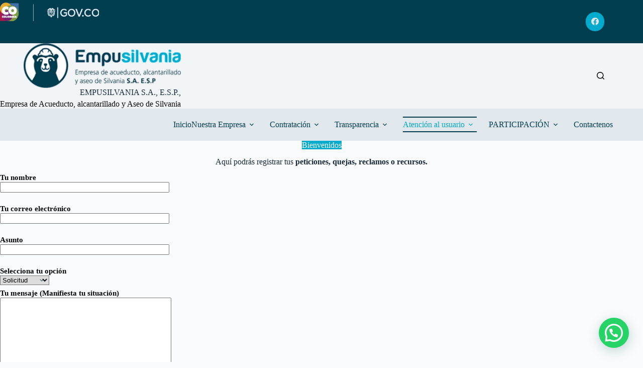

--- FILE ---
content_type: text/html; charset=UTF-8
request_url: https://www.empusilvania.gov.co/pqrs/
body_size: 20163
content:
<!doctype html>
<html lang="es">
<head>
	
	<meta charset="UTF-8">
	<meta name="viewport" content="width=device-width, initial-scale=1, maximum-scale=5, viewport-fit=cover">
	<link rel="profile" href="https://gmpg.org/xfn/11">

	<title>PQRS - EMPUSILVANIA S.A., E.S.P.,</title>
<meta name='robots' content='max-image-preview:large' />
	<style>img:is([sizes="auto" i], [sizes^="auto," i]) { contain-intrinsic-size: 3000px 1500px }</style>
	<link rel='dns-prefetch' href='//fonts.googleapis.com' />
<link rel="alternate" type="application/rss+xml" title="EMPUSILVANIA S.A., E.S.P., &raquo; Feed" href="https://www.empusilvania.gov.co/feed/" />
<link rel="alternate" type="application/rss+xml" title="EMPUSILVANIA S.A., E.S.P., &raquo; Feed de los comentarios" href="https://www.empusilvania.gov.co/comments/feed/" />
<link rel='stylesheet' id='blocksy-dynamic-global-css' href='https://www.empusilvania.gov.co/wp-content/uploads/blocksy/css/global.css?ver=86425' media='all' />
<link rel='stylesheet' id='wp-block-library-css' href='https://www.empusilvania.gov.co/wp-includes/css/dist/block-library/style.min.css?ver=6.8.3' media='all' />
<style id='tropicalista-pdfembed-style-inline-css'>
.wp-block-tropicalista-pdfembed{height:500px}

</style>
<style id='joinchat-button-style-inline-css'>
.wp-block-joinchat-button{border:none!important;text-align:center}.wp-block-joinchat-button figure{display:table;margin:0 auto;padding:0}.wp-block-joinchat-button figcaption{font:normal normal 400 .6em/2em var(--wp--preset--font-family--system-font,sans-serif);margin:0;padding:0}.wp-block-joinchat-button .joinchat-button__qr{background-color:#fff;border:6px solid #25d366;border-radius:30px;box-sizing:content-box;display:block;height:200px;margin:auto;overflow:hidden;padding:10px;width:200px}.wp-block-joinchat-button .joinchat-button__qr canvas,.wp-block-joinchat-button .joinchat-button__qr img{display:block;margin:auto}.wp-block-joinchat-button .joinchat-button__link{align-items:center;background-color:#25d366;border:6px solid #25d366;border-radius:30px;display:inline-flex;flex-flow:row nowrap;justify-content:center;line-height:1.25em;margin:0 auto;text-decoration:none}.wp-block-joinchat-button .joinchat-button__link:before{background:transparent var(--joinchat-ico) no-repeat center;background-size:100%;content:"";display:block;height:1.5em;margin:-.75em .75em -.75em 0;width:1.5em}.wp-block-joinchat-button figure+.joinchat-button__link{margin-top:10px}@media (orientation:landscape)and (min-height:481px),(orientation:portrait)and (min-width:481px){.wp-block-joinchat-button.joinchat-button--qr-only figure+.joinchat-button__link{display:none}}@media (max-width:480px),(orientation:landscape)and (max-height:480px){.wp-block-joinchat-button figure{display:none}}

</style>
<style id='global-styles-inline-css'>
:root{--wp--preset--aspect-ratio--square: 1;--wp--preset--aspect-ratio--4-3: 4/3;--wp--preset--aspect-ratio--3-4: 3/4;--wp--preset--aspect-ratio--3-2: 3/2;--wp--preset--aspect-ratio--2-3: 2/3;--wp--preset--aspect-ratio--16-9: 16/9;--wp--preset--aspect-ratio--9-16: 9/16;--wp--preset--color--black: #000000;--wp--preset--color--cyan-bluish-gray: #abb8c3;--wp--preset--color--white: #ffffff;--wp--preset--color--pale-pink: #f78da7;--wp--preset--color--vivid-red: #cf2e2e;--wp--preset--color--luminous-vivid-orange: #ff6900;--wp--preset--color--luminous-vivid-amber: #fcb900;--wp--preset--color--light-green-cyan: #7bdcb5;--wp--preset--color--vivid-green-cyan: #00d084;--wp--preset--color--pale-cyan-blue: #8ed1fc;--wp--preset--color--vivid-cyan-blue: #0693e3;--wp--preset--color--vivid-purple: #9b51e0;--wp--preset--color--palette-color-1: var(--theme-palette-color-1, #00abce);--wp--preset--color--palette-color-2: var(--theme-palette-color-2, #003d4f);--wp--preset--color--palette-color-3: var(--theme-palette-color-3, #3A4F66);--wp--preset--color--palette-color-4: var(--theme-palette-color-4, #192a3d);--wp--preset--color--palette-color-5: var(--theme-palette-color-5, #e1e8ed);--wp--preset--color--palette-color-6: var(--theme-palette-color-6, #f2f5f7);--wp--preset--color--palette-color-7: var(--theme-palette-color-7, #FAFBFC);--wp--preset--color--palette-color-8: var(--theme-palette-color-8, #ffffff);--wp--preset--gradient--vivid-cyan-blue-to-vivid-purple: linear-gradient(135deg,rgba(6,147,227,1) 0%,rgb(155,81,224) 100%);--wp--preset--gradient--light-green-cyan-to-vivid-green-cyan: linear-gradient(135deg,rgb(122,220,180) 0%,rgb(0,208,130) 100%);--wp--preset--gradient--luminous-vivid-amber-to-luminous-vivid-orange: linear-gradient(135deg,rgba(252,185,0,1) 0%,rgba(255,105,0,1) 100%);--wp--preset--gradient--luminous-vivid-orange-to-vivid-red: linear-gradient(135deg,rgba(255,105,0,1) 0%,rgb(207,46,46) 100%);--wp--preset--gradient--very-light-gray-to-cyan-bluish-gray: linear-gradient(135deg,rgb(238,238,238) 0%,rgb(169,184,195) 100%);--wp--preset--gradient--cool-to-warm-spectrum: linear-gradient(135deg,rgb(74,234,220) 0%,rgb(151,120,209) 20%,rgb(207,42,186) 40%,rgb(238,44,130) 60%,rgb(251,105,98) 80%,rgb(254,248,76) 100%);--wp--preset--gradient--blush-light-purple: linear-gradient(135deg,rgb(255,206,236) 0%,rgb(152,150,240) 100%);--wp--preset--gradient--blush-bordeaux: linear-gradient(135deg,rgb(254,205,165) 0%,rgb(254,45,45) 50%,rgb(107,0,62) 100%);--wp--preset--gradient--luminous-dusk: linear-gradient(135deg,rgb(255,203,112) 0%,rgb(199,81,192) 50%,rgb(65,88,208) 100%);--wp--preset--gradient--pale-ocean: linear-gradient(135deg,rgb(255,245,203) 0%,rgb(182,227,212) 50%,rgb(51,167,181) 100%);--wp--preset--gradient--electric-grass: linear-gradient(135deg,rgb(202,248,128) 0%,rgb(113,206,126) 100%);--wp--preset--gradient--midnight: linear-gradient(135deg,rgb(2,3,129) 0%,rgb(40,116,252) 100%);--wp--preset--gradient--juicy-peach: linear-gradient(to right, #ffecd2 0%, #fcb69f 100%);--wp--preset--gradient--young-passion: linear-gradient(to right, #ff8177 0%, #ff867a 0%, #ff8c7f 21%, #f99185 52%, #cf556c 78%, #b12a5b 100%);--wp--preset--gradient--true-sunset: linear-gradient(to right, #fa709a 0%, #fee140 100%);--wp--preset--gradient--morpheus-den: linear-gradient(to top, #30cfd0 0%, #330867 100%);--wp--preset--gradient--plum-plate: linear-gradient(135deg, #667eea 0%, #764ba2 100%);--wp--preset--gradient--aqua-splash: linear-gradient(15deg, #13547a 0%, #80d0c7 100%);--wp--preset--gradient--love-kiss: linear-gradient(to top, #ff0844 0%, #ffb199 100%);--wp--preset--gradient--new-retrowave: linear-gradient(to top, #3b41c5 0%, #a981bb 49%, #ffc8a9 100%);--wp--preset--gradient--plum-bath: linear-gradient(to top, #cc208e 0%, #6713d2 100%);--wp--preset--gradient--high-flight: linear-gradient(to right, #0acffe 0%, #495aff 100%);--wp--preset--gradient--teen-party: linear-gradient(-225deg, #FF057C 0%, #8D0B93 50%, #321575 100%);--wp--preset--gradient--fabled-sunset: linear-gradient(-225deg, #231557 0%, #44107A 29%, #FF1361 67%, #FFF800 100%);--wp--preset--gradient--arielle-smile: radial-gradient(circle 248px at center, #16d9e3 0%, #30c7ec 47%, #46aef7 100%);--wp--preset--gradient--itmeo-branding: linear-gradient(180deg, #2af598 0%, #009efd 100%);--wp--preset--gradient--deep-blue: linear-gradient(to right, #6a11cb 0%, #2575fc 100%);--wp--preset--gradient--strong-bliss: linear-gradient(to right, #f78ca0 0%, #f9748f 19%, #fd868c 60%, #fe9a8b 100%);--wp--preset--gradient--sweet-period: linear-gradient(to top, #3f51b1 0%, #5a55ae 13%, #7b5fac 25%, #8f6aae 38%, #a86aa4 50%, #cc6b8e 62%, #f18271 75%, #f3a469 87%, #f7c978 100%);--wp--preset--gradient--purple-division: linear-gradient(to top, #7028e4 0%, #e5b2ca 100%);--wp--preset--gradient--cold-evening: linear-gradient(to top, #0c3483 0%, #a2b6df 100%, #6b8cce 100%, #a2b6df 100%);--wp--preset--gradient--mountain-rock: linear-gradient(to right, #868f96 0%, #596164 100%);--wp--preset--gradient--desert-hump: linear-gradient(to top, #c79081 0%, #dfa579 100%);--wp--preset--gradient--ethernal-constance: linear-gradient(to top, #09203f 0%, #537895 100%);--wp--preset--gradient--happy-memories: linear-gradient(-60deg, #ff5858 0%, #f09819 100%);--wp--preset--gradient--grown-early: linear-gradient(to top, #0ba360 0%, #3cba92 100%);--wp--preset--gradient--morning-salad: linear-gradient(-225deg, #B7F8DB 0%, #50A7C2 100%);--wp--preset--gradient--night-call: linear-gradient(-225deg, #AC32E4 0%, #7918F2 48%, #4801FF 100%);--wp--preset--gradient--mind-crawl: linear-gradient(-225deg, #473B7B 0%, #3584A7 51%, #30D2BE 100%);--wp--preset--gradient--angel-care: linear-gradient(-225deg, #FFE29F 0%, #FFA99F 48%, #FF719A 100%);--wp--preset--gradient--juicy-cake: linear-gradient(to top, #e14fad 0%, #f9d423 100%);--wp--preset--gradient--rich-metal: linear-gradient(to right, #d7d2cc 0%, #304352 100%);--wp--preset--gradient--mole-hall: linear-gradient(-20deg, #616161 0%, #9bc5c3 100%);--wp--preset--gradient--cloudy-knoxville: linear-gradient(120deg, #fdfbfb 0%, #ebedee 100%);--wp--preset--gradient--soft-grass: linear-gradient(to top, #c1dfc4 0%, #deecdd 100%);--wp--preset--gradient--saint-petersburg: linear-gradient(135deg, #f5f7fa 0%, #c3cfe2 100%);--wp--preset--gradient--everlasting-sky: linear-gradient(135deg, #fdfcfb 0%, #e2d1c3 100%);--wp--preset--gradient--kind-steel: linear-gradient(-20deg, #e9defa 0%, #fbfcdb 100%);--wp--preset--gradient--over-sun: linear-gradient(60deg, #abecd6 0%, #fbed96 100%);--wp--preset--gradient--premium-white: linear-gradient(to top, #d5d4d0 0%, #d5d4d0 1%, #eeeeec 31%, #efeeec 75%, #e9e9e7 100%);--wp--preset--gradient--clean-mirror: linear-gradient(45deg, #93a5cf 0%, #e4efe9 100%);--wp--preset--gradient--wild-apple: linear-gradient(to top, #d299c2 0%, #fef9d7 100%);--wp--preset--gradient--snow-again: linear-gradient(to top, #e6e9f0 0%, #eef1f5 100%);--wp--preset--gradient--confident-cloud: linear-gradient(to top, #dad4ec 0%, #dad4ec 1%, #f3e7e9 100%);--wp--preset--gradient--glass-water: linear-gradient(to top, #dfe9f3 0%, white 100%);--wp--preset--gradient--perfect-white: linear-gradient(-225deg, #E3FDF5 0%, #FFE6FA 100%);--wp--preset--font-size--small: 13px;--wp--preset--font-size--medium: 20px;--wp--preset--font-size--large: clamp(22px, 1.375rem + ((1vw - 3.2px) * 0.625), 30px);--wp--preset--font-size--x-large: clamp(30px, 1.875rem + ((1vw - 3.2px) * 1.563), 50px);--wp--preset--font-size--xx-large: clamp(45px, 2.813rem + ((1vw - 3.2px) * 2.734), 80px);--wp--preset--spacing--20: 0.44rem;--wp--preset--spacing--30: 0.67rem;--wp--preset--spacing--40: 1rem;--wp--preset--spacing--50: 1.5rem;--wp--preset--spacing--60: 2.25rem;--wp--preset--spacing--70: 3.38rem;--wp--preset--spacing--80: 5.06rem;--wp--preset--shadow--natural: 6px 6px 9px rgba(0, 0, 0, 0.2);--wp--preset--shadow--deep: 12px 12px 50px rgba(0, 0, 0, 0.4);--wp--preset--shadow--sharp: 6px 6px 0px rgba(0, 0, 0, 0.2);--wp--preset--shadow--outlined: 6px 6px 0px -3px rgba(255, 255, 255, 1), 6px 6px rgba(0, 0, 0, 1);--wp--preset--shadow--crisp: 6px 6px 0px rgba(0, 0, 0, 1);}:root { --wp--style--global--content-size: var(--theme-block-max-width);--wp--style--global--wide-size: var(--theme-block-wide-max-width); }:where(body) { margin: 0; }.wp-site-blocks > .alignleft { float: left; margin-right: 2em; }.wp-site-blocks > .alignright { float: right; margin-left: 2em; }.wp-site-blocks > .aligncenter { justify-content: center; margin-left: auto; margin-right: auto; }:where(.wp-site-blocks) > * { margin-block-start: var(--theme-content-spacing); margin-block-end: 0; }:where(.wp-site-blocks) > :first-child { margin-block-start: 0; }:where(.wp-site-blocks) > :last-child { margin-block-end: 0; }:root { --wp--style--block-gap: var(--theme-content-spacing); }:root :where(.is-layout-flow) > :first-child{margin-block-start: 0;}:root :where(.is-layout-flow) > :last-child{margin-block-end: 0;}:root :where(.is-layout-flow) > *{margin-block-start: var(--theme-content-spacing);margin-block-end: 0;}:root :where(.is-layout-constrained) > :first-child{margin-block-start: 0;}:root :where(.is-layout-constrained) > :last-child{margin-block-end: 0;}:root :where(.is-layout-constrained) > *{margin-block-start: var(--theme-content-spacing);margin-block-end: 0;}:root :where(.is-layout-flex){gap: var(--theme-content-spacing);}:root :where(.is-layout-grid){gap: var(--theme-content-spacing);}.is-layout-flow > .alignleft{float: left;margin-inline-start: 0;margin-inline-end: 2em;}.is-layout-flow > .alignright{float: right;margin-inline-start: 2em;margin-inline-end: 0;}.is-layout-flow > .aligncenter{margin-left: auto !important;margin-right: auto !important;}.is-layout-constrained > .alignleft{float: left;margin-inline-start: 0;margin-inline-end: 2em;}.is-layout-constrained > .alignright{float: right;margin-inline-start: 2em;margin-inline-end: 0;}.is-layout-constrained > .aligncenter{margin-left: auto !important;margin-right: auto !important;}.is-layout-constrained > :where(:not(.alignleft):not(.alignright):not(.alignfull)){max-width: var(--wp--style--global--content-size);margin-left: auto !important;margin-right: auto !important;}.is-layout-constrained > .alignwide{max-width: var(--wp--style--global--wide-size);}body .is-layout-flex{display: flex;}.is-layout-flex{flex-wrap: wrap;align-items: center;}.is-layout-flex > :is(*, div){margin: 0;}body .is-layout-grid{display: grid;}.is-layout-grid > :is(*, div){margin: 0;}body{padding-top: 0px;padding-right: 0px;padding-bottom: 0px;padding-left: 0px;}.has-black-color{color: var(--wp--preset--color--black) !important;}.has-cyan-bluish-gray-color{color: var(--wp--preset--color--cyan-bluish-gray) !important;}.has-white-color{color: var(--wp--preset--color--white) !important;}.has-pale-pink-color{color: var(--wp--preset--color--pale-pink) !important;}.has-vivid-red-color{color: var(--wp--preset--color--vivid-red) !important;}.has-luminous-vivid-orange-color{color: var(--wp--preset--color--luminous-vivid-orange) !important;}.has-luminous-vivid-amber-color{color: var(--wp--preset--color--luminous-vivid-amber) !important;}.has-light-green-cyan-color{color: var(--wp--preset--color--light-green-cyan) !important;}.has-vivid-green-cyan-color{color: var(--wp--preset--color--vivid-green-cyan) !important;}.has-pale-cyan-blue-color{color: var(--wp--preset--color--pale-cyan-blue) !important;}.has-vivid-cyan-blue-color{color: var(--wp--preset--color--vivid-cyan-blue) !important;}.has-vivid-purple-color{color: var(--wp--preset--color--vivid-purple) !important;}.has-palette-color-1-color{color: var(--wp--preset--color--palette-color-1) !important;}.has-palette-color-2-color{color: var(--wp--preset--color--palette-color-2) !important;}.has-palette-color-3-color{color: var(--wp--preset--color--palette-color-3) !important;}.has-palette-color-4-color{color: var(--wp--preset--color--palette-color-4) !important;}.has-palette-color-5-color{color: var(--wp--preset--color--palette-color-5) !important;}.has-palette-color-6-color{color: var(--wp--preset--color--palette-color-6) !important;}.has-palette-color-7-color{color: var(--wp--preset--color--palette-color-7) !important;}.has-palette-color-8-color{color: var(--wp--preset--color--palette-color-8) !important;}.has-black-background-color{background-color: var(--wp--preset--color--black) !important;}.has-cyan-bluish-gray-background-color{background-color: var(--wp--preset--color--cyan-bluish-gray) !important;}.has-white-background-color{background-color: var(--wp--preset--color--white) !important;}.has-pale-pink-background-color{background-color: var(--wp--preset--color--pale-pink) !important;}.has-vivid-red-background-color{background-color: var(--wp--preset--color--vivid-red) !important;}.has-luminous-vivid-orange-background-color{background-color: var(--wp--preset--color--luminous-vivid-orange) !important;}.has-luminous-vivid-amber-background-color{background-color: var(--wp--preset--color--luminous-vivid-amber) !important;}.has-light-green-cyan-background-color{background-color: var(--wp--preset--color--light-green-cyan) !important;}.has-vivid-green-cyan-background-color{background-color: var(--wp--preset--color--vivid-green-cyan) !important;}.has-pale-cyan-blue-background-color{background-color: var(--wp--preset--color--pale-cyan-blue) !important;}.has-vivid-cyan-blue-background-color{background-color: var(--wp--preset--color--vivid-cyan-blue) !important;}.has-vivid-purple-background-color{background-color: var(--wp--preset--color--vivid-purple) !important;}.has-palette-color-1-background-color{background-color: var(--wp--preset--color--palette-color-1) !important;}.has-palette-color-2-background-color{background-color: var(--wp--preset--color--palette-color-2) !important;}.has-palette-color-3-background-color{background-color: var(--wp--preset--color--palette-color-3) !important;}.has-palette-color-4-background-color{background-color: var(--wp--preset--color--palette-color-4) !important;}.has-palette-color-5-background-color{background-color: var(--wp--preset--color--palette-color-5) !important;}.has-palette-color-6-background-color{background-color: var(--wp--preset--color--palette-color-6) !important;}.has-palette-color-7-background-color{background-color: var(--wp--preset--color--palette-color-7) !important;}.has-palette-color-8-background-color{background-color: var(--wp--preset--color--palette-color-8) !important;}.has-black-border-color{border-color: var(--wp--preset--color--black) !important;}.has-cyan-bluish-gray-border-color{border-color: var(--wp--preset--color--cyan-bluish-gray) !important;}.has-white-border-color{border-color: var(--wp--preset--color--white) !important;}.has-pale-pink-border-color{border-color: var(--wp--preset--color--pale-pink) !important;}.has-vivid-red-border-color{border-color: var(--wp--preset--color--vivid-red) !important;}.has-luminous-vivid-orange-border-color{border-color: var(--wp--preset--color--luminous-vivid-orange) !important;}.has-luminous-vivid-amber-border-color{border-color: var(--wp--preset--color--luminous-vivid-amber) !important;}.has-light-green-cyan-border-color{border-color: var(--wp--preset--color--light-green-cyan) !important;}.has-vivid-green-cyan-border-color{border-color: var(--wp--preset--color--vivid-green-cyan) !important;}.has-pale-cyan-blue-border-color{border-color: var(--wp--preset--color--pale-cyan-blue) !important;}.has-vivid-cyan-blue-border-color{border-color: var(--wp--preset--color--vivid-cyan-blue) !important;}.has-vivid-purple-border-color{border-color: var(--wp--preset--color--vivid-purple) !important;}.has-palette-color-1-border-color{border-color: var(--wp--preset--color--palette-color-1) !important;}.has-palette-color-2-border-color{border-color: var(--wp--preset--color--palette-color-2) !important;}.has-palette-color-3-border-color{border-color: var(--wp--preset--color--palette-color-3) !important;}.has-palette-color-4-border-color{border-color: var(--wp--preset--color--palette-color-4) !important;}.has-palette-color-5-border-color{border-color: var(--wp--preset--color--palette-color-5) !important;}.has-palette-color-6-border-color{border-color: var(--wp--preset--color--palette-color-6) !important;}.has-palette-color-7-border-color{border-color: var(--wp--preset--color--palette-color-7) !important;}.has-palette-color-8-border-color{border-color: var(--wp--preset--color--palette-color-8) !important;}.has-vivid-cyan-blue-to-vivid-purple-gradient-background{background: var(--wp--preset--gradient--vivid-cyan-blue-to-vivid-purple) !important;}.has-light-green-cyan-to-vivid-green-cyan-gradient-background{background: var(--wp--preset--gradient--light-green-cyan-to-vivid-green-cyan) !important;}.has-luminous-vivid-amber-to-luminous-vivid-orange-gradient-background{background: var(--wp--preset--gradient--luminous-vivid-amber-to-luminous-vivid-orange) !important;}.has-luminous-vivid-orange-to-vivid-red-gradient-background{background: var(--wp--preset--gradient--luminous-vivid-orange-to-vivid-red) !important;}.has-very-light-gray-to-cyan-bluish-gray-gradient-background{background: var(--wp--preset--gradient--very-light-gray-to-cyan-bluish-gray) !important;}.has-cool-to-warm-spectrum-gradient-background{background: var(--wp--preset--gradient--cool-to-warm-spectrum) !important;}.has-blush-light-purple-gradient-background{background: var(--wp--preset--gradient--blush-light-purple) !important;}.has-blush-bordeaux-gradient-background{background: var(--wp--preset--gradient--blush-bordeaux) !important;}.has-luminous-dusk-gradient-background{background: var(--wp--preset--gradient--luminous-dusk) !important;}.has-pale-ocean-gradient-background{background: var(--wp--preset--gradient--pale-ocean) !important;}.has-electric-grass-gradient-background{background: var(--wp--preset--gradient--electric-grass) !important;}.has-midnight-gradient-background{background: var(--wp--preset--gradient--midnight) !important;}.has-juicy-peach-gradient-background{background: var(--wp--preset--gradient--juicy-peach) !important;}.has-young-passion-gradient-background{background: var(--wp--preset--gradient--young-passion) !important;}.has-true-sunset-gradient-background{background: var(--wp--preset--gradient--true-sunset) !important;}.has-morpheus-den-gradient-background{background: var(--wp--preset--gradient--morpheus-den) !important;}.has-plum-plate-gradient-background{background: var(--wp--preset--gradient--plum-plate) !important;}.has-aqua-splash-gradient-background{background: var(--wp--preset--gradient--aqua-splash) !important;}.has-love-kiss-gradient-background{background: var(--wp--preset--gradient--love-kiss) !important;}.has-new-retrowave-gradient-background{background: var(--wp--preset--gradient--new-retrowave) !important;}.has-plum-bath-gradient-background{background: var(--wp--preset--gradient--plum-bath) !important;}.has-high-flight-gradient-background{background: var(--wp--preset--gradient--high-flight) !important;}.has-teen-party-gradient-background{background: var(--wp--preset--gradient--teen-party) !important;}.has-fabled-sunset-gradient-background{background: var(--wp--preset--gradient--fabled-sunset) !important;}.has-arielle-smile-gradient-background{background: var(--wp--preset--gradient--arielle-smile) !important;}.has-itmeo-branding-gradient-background{background: var(--wp--preset--gradient--itmeo-branding) !important;}.has-deep-blue-gradient-background{background: var(--wp--preset--gradient--deep-blue) !important;}.has-strong-bliss-gradient-background{background: var(--wp--preset--gradient--strong-bliss) !important;}.has-sweet-period-gradient-background{background: var(--wp--preset--gradient--sweet-period) !important;}.has-purple-division-gradient-background{background: var(--wp--preset--gradient--purple-division) !important;}.has-cold-evening-gradient-background{background: var(--wp--preset--gradient--cold-evening) !important;}.has-mountain-rock-gradient-background{background: var(--wp--preset--gradient--mountain-rock) !important;}.has-desert-hump-gradient-background{background: var(--wp--preset--gradient--desert-hump) !important;}.has-ethernal-constance-gradient-background{background: var(--wp--preset--gradient--ethernal-constance) !important;}.has-happy-memories-gradient-background{background: var(--wp--preset--gradient--happy-memories) !important;}.has-grown-early-gradient-background{background: var(--wp--preset--gradient--grown-early) !important;}.has-morning-salad-gradient-background{background: var(--wp--preset--gradient--morning-salad) !important;}.has-night-call-gradient-background{background: var(--wp--preset--gradient--night-call) !important;}.has-mind-crawl-gradient-background{background: var(--wp--preset--gradient--mind-crawl) !important;}.has-angel-care-gradient-background{background: var(--wp--preset--gradient--angel-care) !important;}.has-juicy-cake-gradient-background{background: var(--wp--preset--gradient--juicy-cake) !important;}.has-rich-metal-gradient-background{background: var(--wp--preset--gradient--rich-metal) !important;}.has-mole-hall-gradient-background{background: var(--wp--preset--gradient--mole-hall) !important;}.has-cloudy-knoxville-gradient-background{background: var(--wp--preset--gradient--cloudy-knoxville) !important;}.has-soft-grass-gradient-background{background: var(--wp--preset--gradient--soft-grass) !important;}.has-saint-petersburg-gradient-background{background: var(--wp--preset--gradient--saint-petersburg) !important;}.has-everlasting-sky-gradient-background{background: var(--wp--preset--gradient--everlasting-sky) !important;}.has-kind-steel-gradient-background{background: var(--wp--preset--gradient--kind-steel) !important;}.has-over-sun-gradient-background{background: var(--wp--preset--gradient--over-sun) !important;}.has-premium-white-gradient-background{background: var(--wp--preset--gradient--premium-white) !important;}.has-clean-mirror-gradient-background{background: var(--wp--preset--gradient--clean-mirror) !important;}.has-wild-apple-gradient-background{background: var(--wp--preset--gradient--wild-apple) !important;}.has-snow-again-gradient-background{background: var(--wp--preset--gradient--snow-again) !important;}.has-confident-cloud-gradient-background{background: var(--wp--preset--gradient--confident-cloud) !important;}.has-glass-water-gradient-background{background: var(--wp--preset--gradient--glass-water) !important;}.has-perfect-white-gradient-background{background: var(--wp--preset--gradient--perfect-white) !important;}.has-small-font-size{font-size: var(--wp--preset--font-size--small) !important;}.has-medium-font-size{font-size: var(--wp--preset--font-size--medium) !important;}.has-large-font-size{font-size: var(--wp--preset--font-size--large) !important;}.has-x-large-font-size{font-size: var(--wp--preset--font-size--x-large) !important;}.has-xx-large-font-size{font-size: var(--wp--preset--font-size--xx-large) !important;}
:root :where(.wp-block-pullquote){font-size: clamp(0.984em, 0.984rem + ((1vw - 0.2em) * 0.645), 1.5em);line-height: 1.6;}
</style>
<link rel='stylesheet' id='contact-form-7-css' href='https://www.empusilvania.gov.co/wp-content/plugins/contact-form-7/includes/css/styles.css?ver=6.1.4' media='all' />
<link rel='stylesheet' id='dslc-fontawesome-css' href='https://www.empusilvania.gov.co/wp-content/plugins/live-composer-page-builder/css/font-awesome.css?ver=2.0.9' media='all' />
<link rel='stylesheet' id='dslc-plugins-css-css' href='https://www.empusilvania.gov.co/wp-content/plugins/live-composer-page-builder/css/dist/frontend.plugins.min.css?ver=2.0.9' media='all' />
<link rel='stylesheet' id='dslc-frontend-css-css' href='https://www.empusilvania.gov.co/wp-content/plugins/live-composer-page-builder/css/dist/frontend.min.css?ver=2.0.9' media='all' />
<link rel='stylesheet' id='wpi_fonts-css' href='https://fonts.googleapis.com/css?family=Neucha%3A300%2C400%2C600%2C700%7CRock+Salt%7COpen+Sans%3A300%2C400%2C600%2C700%7COpen+Sans+Condensed%3A300%2C700%7CPacifico%7COregano%7CChewy%7CCourgette%7CExo%7CGruppo%7CKite+One%7CKnewave%7CAllura%7CSatisfy%7CSource+Sans+Pro%3A200%2C400%2C600%2C700%7CCrafty+Girls%7CGreat+Vibes%7CSacramento%7COswald%7CUltra%7CAnton%7CRaleway%7CDroid+Sans%7CRoboto%3A100%2C300%2C400%2C700%7CExo+2%3A100%2C300%2C400%2C700%7CCapriola%7CCrimson+Text%7CLato%3A100%2C300%2C400%2C700%7CPlayfair+Display%3A300%2C400%2C700%7CSignika&#038;ver=6.8.3' media='all' />
<link rel='stylesheet' id='ct-main-styles-css' href='https://www.empusilvania.gov.co/wp-content/themes/blocksy/static/bundle/main.min.css?ver=2.1.21' media='all' />
<link rel='stylesheet' id='ct-elementor-styles-css' href='https://www.empusilvania.gov.co/wp-content/themes/blocksy/static/bundle/elementor-frontend.min.css?ver=2.1.21' media='all' />
<link rel='stylesheet' id='ct-cf-7-styles-css' href='https://www.empusilvania.gov.co/wp-content/themes/blocksy/static/bundle/cf-7.min.css?ver=2.1.21' media='all' />
<link rel='stylesheet' id='tablepress-default-css' href='https://www.empusilvania.gov.co/wp-content/plugins/tablepress/css/build/default.css?ver=3.2.6' media='all' />
<link rel='stylesheet' id='wpi_designer_button-css' href='https://www.empusilvania.gov.co/wp-content/plugins/wpi-designer-button-shortcode/style.css?t=344&#038;ver=3.0.2' media='all' />
<link rel='stylesheet' id='wpi_designer_button_preset_styles-css' href='https://www.empusilvania.gov.co/wp-content/plugins/wpi-designer-button-shortcode/preset_styles.css?t=344&#038;ver=3.0.2' media='all' />
<link rel='stylesheet' id='wpi_designer_button_genericons-css' href='https://www.empusilvania.gov.co/wp-content/plugins/wpi-designer-button-shortcode/genericons/genericons/genericons.css' media='all' />
<link rel='stylesheet' id='wpi_designer_button_font-awesome-css' href='https://www.empusilvania.gov.co/wp-content/plugins/wpi-designer-button-shortcode/font-awesome/css/font-awesome.css' media='all' />
<link rel='stylesheet' id='custom-style-css' href='https://www.empusilvania.gov.co/wp-content/plugins/wpi-designer-button-shortcode/custom_script.css?ver=6.8.3' media='all' />
<style id='generateblocks-inline-css'>
h2.gb-headline-d9053d33{text-align:center;}:root{--gb-container-width:1100px;}.gb-container .wp-block-image img{vertical-align:middle;}.gb-grid-wrapper .wp-block-image{margin-bottom:0;}.gb-highlight{background:none;}.gb-shape{line-height:0;}
</style>
<script id="wpi_js_urls-js-extra">
var WPiURLS = {"WPIDB_URL":"https:\/\/www.empusilvania.gov.co\/wp-content\/plugins\/wpi-designer-button-shortcode\/"};
var WPIDB_FONTS = ["Arial","sans-serif","Neucha","Rock Salt","Open Sans","Open Sans Condensed","Pacifico","Oregano","Chewy","Courgette","Exo","Gruppo","Kite One","Knewave","Allura","Satisfy","Source Sans Pro","Crafty Girls","Great Vibes","Sacramento","Oswald","Ultra","Anton","Raleway","Droid Sans","Roboto","Exo 2","Capriola","Crimson Text","Lato","Playfair Display","Signika"];
var WPIDB_FONTS_SIZES = ["8px","9px","10px","12px","14px","16px","18px","20px","23px","26px","28px","30px","32px","36px","40px","44px","48px","52px","66px","72px","80px","100px","120px","140px","160px","180px","200px","220px","240px","260px","280px","300px","320px","340px"];
var WPIDB_FONTS_WEIGHTS = ["100","300","400","600","700"];
var WPIDB_LETTER_SPACING = ["0px","-5px","-4px","-3px","-2px","-1px","1px","2px","3px","4px","5px","6px","7px","8px","9px","10px","20px","30px","40px","50px","60px","70px","80px","90px","100px"];
var WPIDB_MARGIN = ["0px","10px","20px","30px","40px","50px","60px","70px","80px","90px","100px","120px","130px","140px","150px","160px","170px","180px","190px","200px"];
var WPIDB_BORDER_WIDTH = ["0px","1px","2px","3px","4px","5px","6px","7px","8px","9px","10px"];
var WPIDB = {"fonts":["Arial","sans-serif","Neucha","Rock Salt","Open Sans","Open Sans Condensed","Pacifico","Oregano","Chewy","Courgette","Exo","Gruppo","Kite One","Knewave","Allura","Satisfy","Source Sans Pro","Crafty Girls","Great Vibes","Sacramento","Oswald","Ultra","Anton","Raleway","Droid Sans","Roboto","Exo 2","Capriola","Crimson Text","Lato","Playfair Display","Signika"],"font_sizes":["8px","9px","10px","12px","14px","16px","18px","20px","23px","26px","28px","30px","32px","36px","40px","44px","48px","52px","66px","72px","80px","100px","120px","140px","160px","180px","200px","220px","240px","260px","280px","300px","320px","340px"],"font_weights":[100,300,400,600,700],"letter_spacing":["0px","-5px","-4px","-3px","-2px","-1px","1px","2px","3px","4px","5px","6px","7px","8px","9px","10px","20px","30px","40px","50px","60px","70px","80px","90px","100px"],"margin":["0px","10px","20px","30px","40px","50px","60px","70px","80px","90px","100px","120px","130px","140px","150px","160px","170px","180px","190px","200px"],"border_width":["0px","1px","2px","3px","4px","5px","6px","7px","8px","9px","10px"]};
</script>
<script src="https://www.empusilvania.gov.co/wp-content/plugins/wpi-designer-button-shortcode/inc/wpi_script.js?ver=6.8.3" id="wpi_js_urls-js"></script>
<script src="https://www.empusilvania.gov.co/wp-includes/js/jquery/jquery.min.js?ver=3.7.1" id="jquery-core-js"></script>
<script src="https://www.empusilvania.gov.co/wp-includes/js/jquery/jquery-migrate.min.js?ver=3.4.1" id="jquery-migrate-js"></script>
<script src="https://www.empusilvania.gov.co/wp-content/plugins/live-composer-page-builder/js/dist/client_plugins.min.js?ver=2.0.9" id="dslc-plugins-js-js"></script>
<script src="https://www.empusilvania.gov.co/wp-content/plugins/wpi-designer-button-shortcode/inc/front_global.js?t=344&amp;ver=3.0.2" id="wpi_front_global_script-js"></script>
<script src="https://www.empusilvania.gov.co/wp-content/plugins/wpi-designer-button-shortcode/inc/front_script.js?t=344&amp;ver=3.0.2" id="wpi_front_script-js"></script>
<link rel="https://api.w.org/" href="https://www.empusilvania.gov.co/wp-json/" /><link rel="alternate" title="JSON" type="application/json" href="https://www.empusilvania.gov.co/wp-json/wp/v2/pages/18760" /><link rel="EditURI" type="application/rsd+xml" title="RSD" href="https://www.empusilvania.gov.co/xmlrpc.php?rsd" />
<meta name="generator" content="WordPress 6.8.3" />
<link rel="canonical" href="https://www.empusilvania.gov.co/pqrs/" />
<link rel='shortlink' href='https://www.empusilvania.gov.co/?p=18760' />
<link rel="alternate" title="oEmbed (JSON)" type="application/json+oembed" href="https://www.empusilvania.gov.co/wp-json/oembed/1.0/embed?url=https%3A%2F%2Fwww.empusilvania.gov.co%2Fpqrs%2F" />
<link rel="alternate" title="oEmbed (XML)" type="text/xml+oembed" href="https://www.empusilvania.gov.co/wp-json/oembed/1.0/embed?url=https%3A%2F%2Fwww.empusilvania.gov.co%2Fpqrs%2F&#038;format=xml" />
<noscript><link rel='stylesheet' href='https://www.empusilvania.gov.co/wp-content/themes/blocksy/static/bundle/no-scripts.min.css' type='text/css'></noscript>
<meta name="generator" content="Elementor 3.34.2; features: additional_custom_breakpoints; settings: css_print_method-external, google_font-enabled, font_display-auto">
<style>.recentcomments a{display:inline !important;padding:0 !important;margin:0 !important;}</style>			<style>
				.e-con.e-parent:nth-of-type(n+4):not(.e-lazyloaded):not(.e-no-lazyload),
				.e-con.e-parent:nth-of-type(n+4):not(.e-lazyloaded):not(.e-no-lazyload) * {
					background-image: none !important;
				}
				@media screen and (max-height: 1024px) {
					.e-con.e-parent:nth-of-type(n+3):not(.e-lazyloaded):not(.e-no-lazyload),
					.e-con.e-parent:nth-of-type(n+3):not(.e-lazyloaded):not(.e-no-lazyload) * {
						background-image: none !important;
					}
				}
				@media screen and (max-height: 640px) {
					.e-con.e-parent:nth-of-type(n+2):not(.e-lazyloaded):not(.e-no-lazyload),
					.e-con.e-parent:nth-of-type(n+2):not(.e-lazyloaded):not(.e-no-lazyload) * {
						background-image: none !important;
					}
				}
			</style>
			<style type="text/css">.dslc-modules-section-wrapper, .dslca-add-modules-section { width : 1560px; } .dslc-modules-section:not(.dslc-full) { padding-left: 4%;  padding-right: 4%; } .dslc-modules-section { width:px;margin-left:0%;margin-right:0%;margin-bottom:0px;padding-bottom:80px;padding-top:80px;padding-left:0%;padding-right:0%;background-image:none;background-repeat:repeat;background-position:left top;background-attachment:scroll;background-size:auto;border-width:0px;border-style:solid; }</style><link rel="icon" href="https://www.empusilvania.gov.co/wp-content/uploads/2019/03/cropped-logo-WEB-EMPUSILVANIA-32x32.png" sizes="32x32" />
<link rel="icon" href="https://www.empusilvania.gov.co/wp-content/uploads/2019/03/cropped-logo-WEB-EMPUSILVANIA-192x192.png" sizes="192x192" />
<link rel="apple-touch-icon" href="https://www.empusilvania.gov.co/wp-content/uploads/2019/03/cropped-logo-WEB-EMPUSILVANIA-180x180.png" />
<meta name="msapplication-TileImage" content="https://www.empusilvania.gov.co/wp-content/uploads/2019/03/cropped-logo-WEB-EMPUSILVANIA-270x270.png" />
	</head>


<body class="wp-singular page-template-default page page-id-18760 wp-custom-logo wp-embed-responsive wp-theme-blocksy dslc-enabled wpi_db elementor-default elementor-kit-18418 ct-elementor-default-template" data-link="type-2" data-prefix="single_page" data-header="type-1:sticky" data-footer="type-1" itemscope="itemscope" itemtype="https://schema.org/WebPage">

<a class="skip-link screen-reader-text" href="#main">Saltar al contenido</a><div class="ct-drawer-canvas" data-location="start">
		<div id="search-modal" class="ct-panel" data-behaviour="modal" role="dialog" aria-label="Búsqueda en ventana emergente" inert>
			<div class="ct-panel-actions">
				<button class="ct-toggle-close" data-type="type-1" aria-label="Cerrar la ventana modal de búsqueda">
					<svg class="ct-icon" width="12" height="12" viewBox="0 0 15 15"><path d="M1 15a1 1 0 01-.71-.29 1 1 0 010-1.41l5.8-5.8-5.8-5.8A1 1 0 011.7.29l5.8 5.8 5.8-5.8a1 1 0 011.41 1.41l-5.8 5.8 5.8 5.8a1 1 0 01-1.41 1.41l-5.8-5.8-5.8 5.8A1 1 0 011 15z"/></svg>				</button>
			</div>

			<div class="ct-panel-content">
				

<form role="search" method="get" class="ct-search-form"  action="https://www.empusilvania.gov.co/" aria-haspopup="listbox" data-live-results="thumbs">

	<input 
		type="search" class="modal-field"		placeholder="Buscar"
		value=""
		name="s"
		autocomplete="off"
		title="Buscar..."
		aria-label="Buscar..."
			>

	<div class="ct-search-form-controls">
		
		<button type="submit" class="wp-element-button" data-button="icon" aria-label="Botón de búsqueda">
			<svg class="ct-icon ct-search-button-content" aria-hidden="true" width="15" height="15" viewBox="0 0 15 15"><path d="M14.8,13.7L12,11c0.9-1.2,1.5-2.6,1.5-4.2c0-3.7-3-6.8-6.8-6.8S0,3,0,6.8s3,6.8,6.8,6.8c1.6,0,3.1-0.6,4.2-1.5l2.8,2.8c0.1,0.1,0.3,0.2,0.5,0.2s0.4-0.1,0.5-0.2C15.1,14.5,15.1,14,14.8,13.7z M1.5,6.8c0-2.9,2.4-5.2,5.2-5.2S12,3.9,12,6.8S9.6,12,6.8,12S1.5,9.6,1.5,6.8z"/></svg>
			<span class="ct-ajax-loader">
				<svg viewBox="0 0 24 24">
					<circle cx="12" cy="12" r="10" opacity="0.2" fill="none" stroke="currentColor" stroke-miterlimit="10" stroke-width="2"/>

					<path d="m12,2c5.52,0,10,4.48,10,10" fill="none" stroke="currentColor" stroke-linecap="round" stroke-miterlimit="10" stroke-width="2">
						<animateTransform
							attributeName="transform"
							attributeType="XML"
							type="rotate"
							dur="0.6s"
							from="0 12 12"
							to="360 12 12"
							repeatCount="indefinite"
						/>
					</path>
				</svg>
			</span>
		</button>

		
					<input type="hidden" name="ct_post_type" value="post:page">
		
		

		<input type="hidden" value="d4b96fa2d7" class="ct-live-results-nonce">	</div>

			<div class="screen-reader-text" aria-live="polite" role="status">
			Sin resultados		</div>
	
</form>


			</div>
		</div>

		<div id="offcanvas" class="ct-panel ct-header" data-behaviour="right-side" role="dialog" aria-label="Panel fuera del lienzo emergente" inert=""><div class="ct-panel-inner">
		<div class="ct-panel-actions">
			
			<button class="ct-toggle-close" data-type="type-1" aria-label="Cerrar el cajón">
				<svg class="ct-icon" width="12" height="12" viewBox="0 0 15 15"><path d="M1 15a1 1 0 01-.71-.29 1 1 0 010-1.41l5.8-5.8-5.8-5.8A1 1 0 011.7.29l5.8 5.8 5.8-5.8a1 1 0 011.41 1.41l-5.8 5.8 5.8 5.8a1 1 0 01-1.41 1.41l-5.8-5.8-5.8 5.8A1 1 0 011 15z"/></svg>
			</button>
		</div>
		<div class="ct-panel-content" data-device="desktop"><div class="ct-panel-content-inner"></div></div><div class="ct-panel-content" data-device="mobile"><div class="ct-panel-content-inner">
<nav
	class="mobile-menu menu-container has-submenu"
	data-id="mobile-menu" data-interaction="click" data-toggle-type="type-1" data-submenu-dots="yes"	>

	<ul><li class="page_item page-item-18886"><a href="https://www.empusilvania.gov.co/2022-2/" class="ct-menu-link">2022</a></li><li class="page_item page-item-18347"><a href="https://www.empusilvania.gov.co/atencion-al-usuario/" class="ct-menu-link">Atención al usuario</a></li><li class="page_item page-item-18352"><a href="https://www.empusilvania.gov.co/avisos-judiciales/" class="ct-menu-link">AVISO ACCIÓN POPULAR 2021</a></li><li class="page_item page-item-18278"><a href="https://www.empusilvania.gov.co/avisos/" class="ct-menu-link">AVISOS</a></li><li class="page_item page-item-18890"><a href="https://www.empusilvania.gov.co/avisos-judiciales-2/" class="ct-menu-link">Avisos Judiciales</a></li><li class="page_item page-item-16572"><a href="https://www.empusilvania.gov.co/" class="ct-menu-link">BIENVENIDOS</a></li><li class="page_item page-item-20382"><a href="https://www.empusilvania.gov.co/codigo-de-buen-gobierno/" class="ct-menu-link">Código de buen gobierno</a></li><li class="page_item page-item-20378"><a href="https://www.empusilvania.gov.co/codigo-de-integridad/" class="ct-menu-link">Código de integridad</a></li><li class="page_item page-item-16560"><a href="https://www.empusilvania.gov.co/contactenos/" class="ct-menu-link">Contáctenos</a></li><li class="page_item page-item-18276"><a href="https://www.empusilvania.gov.co/contratacion/" class="ct-menu-link">CONTRATACIÓN</a></li><li class="page_item page-item-21129"><a href="https://www.empusilvania.gov.co/contratacion-2/" class="ct-menu-link">Contratación</a></li><li class="page_item page-item-19086"><a href="https://www.empusilvania.gov.co/contrato-de-condiciones-uniformes/" class="ct-menu-link">CONTRATO DE CONDICIONES UNIFORMES</a></li><li class="page_item page-item-18284"><a href="https://www.empusilvania.gov.co/contratos/" class="ct-menu-link">CONTRATOS</a></li><li class="page_item page-item-21141"><a href="https://www.empusilvania.gov.co/datos-abiertos/" class="ct-menu-link">Datos abiertos</a></li><li class="page_item page-item-20989"><a href="https://www.empusilvania.gov.co/directorio-institucional/" class="ct-menu-link">Directorio institucional</a></li><li class="page_item page-item-20359"><a href="https://www.empusilvania.gov.co/encuesta-satisfaccion-del-cliente/" class="ct-menu-link">Encuesta Satisfacción del Cliente</a></li><li class="page_item page-item-18994"><a href="https://www.empusilvania.gov.co/encuestas/" class="ct-menu-link">Encuestas</a></li><li class="page_item page-item-18999"><a href="https://www.empusilvania.gov.co/eventos/" class="ct-menu-link">Eventos</a></li><li class="page_item page-item-18997"><a href="https://www.empusilvania.gov.co/foros/" class="ct-menu-link">Foros</a></li><li class="page_item page-item-18978"><a href="https://www.empusilvania.gov.co/funciones-generales/" class="ct-menu-link">FUNCIONES GENERALES</a></li><li class="page_item page-item-21094"><a href="https://www.empusilvania.gov.co/informacion-de-la-entidad/" class="ct-menu-link">Información de la entidad</a></li><li class="page_item page-item-21144"><a href="https://www.empusilvania.gov.co/informacion-especifica-para-grupos-de-interes/" class="ct-menu-link">Información específica para grupos de interés</a></li><li class="page_item page-item-20353"><a href="https://www.empusilvania.gov.co/informacion-financiera-y-contable/" class="ct-menu-link">Información financiera y contable</a></li><li class="page_item page-item-21151"><a href="https://www.empusilvania.gov.co/informacion-tributaria-en-entidades-territoriales-locales/" class="ct-menu-link">Información tributaria en entidades territoriales locales</a></li><li class="page_item page-item-20352"><a href="https://www.empusilvania.gov.co/informe-de-gestion-anual/" class="ct-menu-link">Informe de gestión anual</a></li><li class="page_item page-item-20357"><a href="https://www.empusilvania.gov.co/informe-pormenorizado-del-sistema-de-control/" class="ct-menu-link">Informe pormenorizado del sistema de control</a></li><li class="page_item page-item-18128"><a href="https://www.empusilvania.gov.co/informe-pqr/" class="ct-menu-link">Informe PQR</a></li><li class="page_item page-item-20356"><a href="https://www.empusilvania.gov.co/informe-solicitud-de-informacion/" class="ct-menu-link">Informe solicitud de información</a></li><li class="page_item page-item-18324"><a href="https://www.empusilvania.gov.co/informes-de-gestion/" class="ct-menu-link">Informes de Gestión</a></li><li class="page_item page-item-21217"><a href="https://www.empusilvania.gov.co/informes-de-gestion-evaluacion-y-auditoria/" class="ct-menu-link">Informes de gestión, evaluación y auditoría</a></li><li class="page_item page-item-21212"><a href="https://www.empusilvania.gov.co/informes-de-la-oficina-de-control-interno/" class="ct-menu-link">Informes de la Oficina de Control Interno</a></li><li class="page_item page-item-18970"><a href="https://www.empusilvania.gov.co/ley-reglamentaria/" class="ct-menu-link">Ley reglamentaria</a></li><li class="page_item page-item-18373"><a href="https://www.empusilvania.gov.co/licitacion-001-de-2021/" class="ct-menu-link">LICITACION 001 DE 2021</a></li><li class="page_item page-item-18286"><a href="https://www.empusilvania.gov.co/lista-de-proveedores/" class="ct-menu-link">LISTA DE PROVEEDORES</a></li><li class="page_item page-item-19039"><a href="https://www.empusilvania.gov.co/listado-funcionarios-empusilvania/" class="ct-menu-link">LISTADO FUNCIONARIOS EMPUSILVANIA</a></li><li class="page_item page-item-18280"><a href="https://www.empusilvania.gov.co/manual-de-contratacion/" class="ct-menu-link">Manual de contratación</a></li><li class="page_item page-item-21199"><a href="https://www.empusilvania.gov.co/politicas-lineamientos-y-manuales/" class="ct-menu-link">Manual de contratación, adquisición y/o compras</a></li><li class="page_item page-item-18138"><a href="https://www.empusilvania.gov.co/manuales/" class="ct-menu-link">Manuales</a></li><li class="page_item page-item-20354"><a href="https://www.empusilvania.gov.co/manuales-2/" class="ct-menu-link">Manuales</a></li><li class="page_item page-item-18982"><a href="https://www.empusilvania.gov.co/mapa-de-procesos/" class="ct-menu-link">MAPA DE PROCESOS</a></li><li class="page_item page-item-21206"><a href="https://www.empusilvania.gov.co/mapas-y-cartas-descriptivas-de-los-procesos/" class="ct-menu-link">Mapas y cartas descriptivas de los procesos</a></li><li class="page_item page-item-18976"><a href="https://www.empusilvania.gov.co/mision-y-vision/" class="ct-menu-link">MISION Y VISION</a></li><li class="page_item page-item-21098"><a href="https://www.empusilvania.gov.co/normatividad/" class="ct-menu-link">Normatividad</a></li><li class="page_item page-item-19070"><a href="https://www.empusilvania.gov.co/normograma/" class="ct-menu-link">NORMOGRAMA</a></li><li class="page_item page-item-20358"><a href="https://www.empusilvania.gov.co/normograma-2/" class="ct-menu-link">Normograma</a></li><li class="page_item page-item-18354"><a href="https://www.empusilvania.gov.co/notificaciones/" class="ct-menu-link">Notificaciones</a></li><li class="page_item page-item-21154"><a href="https://www.empusilvania.gov.co/notificaciones-2/" class="ct-menu-link">Notificaciones</a></li><li class="page_item page-item-18980"><a href="https://www.empusilvania.gov.co/objetivos-corporativos/" class="ct-menu-link">OBJETIVOS CORPORATIVOS</a></li><li class="page_item page-item-21147"><a href="https://www.empusilvania.gov.co/obligacion-de-reporte-de-informacion-especifica-por-parte-de-la-entidad/" class="ct-menu-link">Obligación de Reporte de información específica por parte de la entidad</a></li><li class="page_item page-item-18124"><a href="https://www.empusilvania.gov.co/organigrama/" class="ct-menu-link">Organigrama</a></li><li class="page_item page-item-21138"><a href="https://www.empusilvania.gov.co/participa/" class="ct-menu-link">Participa</a></li><li class="page_item page-item-18990"><a href="https://www.empusilvania.gov.co/participacion/" class="ct-menu-link">PARTICIPACIÓN</a></li><li class="page_item page-item-20355"><a href="https://www.empusilvania.gov.co/plan-anticorrupcion/" class="ct-menu-link">Plan anticorrupción</a></li><li class="page_item page-item-21189"><a href="https://www.empusilvania.gov.co/plan-anual-de-vacantes/" class="ct-menu-link">Plan anual de Vacantes</a></li><li class="page_item page-item-18120"><a href="https://www.empusilvania.gov.co/plan-de-accion/" class="ct-menu-link">PLAN DE ACCIÓN</a></li><li class="page_item page-item-19032"><a href="https://www.empusilvania.gov.co/plan-de-adquisiciones/" class="ct-menu-link">Plan de adquisiciones</a></li><li class="page_item page-item-20350"><a href="https://www.empusilvania.gov.co/plan-de-capacitaciones/" class="ct-menu-link">Plan de capacitaciones</a></li><li class="page_item page-item-18134"><a href="https://www.empusilvania.gov.co/plan-de-mejoramiento/" class="ct-menu-link">Plan de mejoramiento</a></li><li class="page_item page-item-21132"><a href="https://www.empusilvania.gov.co/planeacion-presupuesto-e-informes/" class="ct-menu-link">Planeación, Presupuesto e Informes</a></li><li class="page_item page-item-20343"><a href="https://www.empusilvania.gov.co/politica-de-administracion-de-riesgo/" class="ct-menu-link">Política de administración de Riesgo</a></li><li class="page_item page-item-18760 current_page_item current-menu-item"><span class="ct-sub-menu-parent"><a href="https://www.empusilvania.gov.co/pqrs/" aria-current="page" class="ct-menu-link">PQRS</a></li><li class="page_item page-item-18992"><a href="https://www.empusilvania.gov.co/preguntas-frecuentes-division-de-aseo/" class="ct-menu-link">Preguntas Frecuentes Division de Aseo</a></li><li class="page_item page-item-3"><a href="https://www.empusilvania.gov.co/privacy-policy/" class="ct-menu-link">Privacy Policy</a></li><li class="page_item page-item-18446"><a href="https://www.empusilvania.gov.co/proceso-001-de-2022/" class="ct-menu-link">PROCESO 001 DE 2022</a></li><li class="page_item page-item-18301"><a href="https://www.empusilvania.gov.co/proceso-001-2021/" class="ct-menu-link">PROCESO 001-2021</a></li><li class="page_item page-item-20559"><a href="https://www.empusilvania.gov.co/procesos-2025/" class="ct-menu-link">Proceso 001-2025</a></li><li class="page_item page-item-18282"><a href="https://www.empusilvania.gov.co/procesos/" class="ct-menu-link">Procesos</a></li><li class="page_item page-item-16880"><a href="https://www.empusilvania.gov.co/product-by-category/" class="ct-menu-link">Product By Category</a></li><li class="page_item page-item-16886"><a href="https://www.empusilvania.gov.co/product-categories/" class="ct-menu-link">Product Categories</a></li><li class="page_item page-item-20344"><a href="https://www.empusilvania.gov.co/programa-de-bienestar-e-incentivos/" class="ct-menu-link">Programa de bienestar e incentivos</a></li><li class="page_item page-item-18966"><a href="https://www.empusilvania.gov.co/quienes-somos/" class="ct-menu-link">QUIENES SOMOS</a></li><li class="page_item page-item-16892"><a href="https://www.empusilvania.gov.co/recent-products/" class="ct-menu-link">Recent Products</a></li><li class="page_item page-item-18114"><a href="https://www.empusilvania.gov.co/rendicion-de-cuentas/" class="ct-menu-link">RENDICIÓN DE CUENTAS</a></li><li class="page_item page-item-18974"><a href="https://www.empusilvania.gov.co/resena-historica/" class="ct-menu-link">Reseña historica</a></li><li class="page_item page-item-21226"><a href="https://www.empusilvania.gov.co/seccion-de-noticias/" class="ct-menu-link">Sección de noticias</a></li><li class="page_item page-item-18911"><a href="https://www.empusilvania.gov.co/tarifas/" class="ct-menu-link">Tarifas</a></li><li class="page_item page-item-18170"><a href="https://www.empusilvania.gov.co/tarifas-de-los-servicios-publicos-domiciliarios-2020/" class="ct-menu-link">Tarifas de los servicios públicos domiciliarios - 2020</a></li><li class="page_item page-item-18905"><a href="https://www.empusilvania.gov.co/tarifas-de-los-servicios-publicos-domiciliarios-2021/" class="ct-menu-link">Tarifas de los servicios publicos domiciliarios 2021</a></li><li class="page_item page-item-18907"><a href="https://www.empusilvania.gov.co/tarifas-de-los-servicios-publicos-domiciliarios-2022/" class="ct-menu-link">Tarifas de los servicios publicos domiciliarios 2022</a></li><li class="page_item page-item-21135"><a href="https://www.empusilvania.gov.co/tramites-2/" class="ct-menu-link">Trámites</a></li><li class="page_item page-item-19061"><a href="https://www.empusilvania.gov.co/tramites/" class="ct-menu-link">Trámites y servicios</a></li><li class="page_item page-item-16889"><a href="https://www.empusilvania.gov.co/transparencia/" class="ct-menu-link">Transparencia</a></li><li class="page_item page-item-20470"><a href="https://www.empusilvania.gov.co/transparencia-2/" class="ct-menu-link">Transparencia</a></li></ul></nav>

</div></div></div></div></div>
<div id="main-container">
	<header id="header" class="ct-header" data-id="type-1" itemscope="" itemtype="https://schema.org/WPHeader"><div data-device="desktop"><div class="ct-sticky-container"><div data-sticky="shrink"><div data-row="top" data-column-set="2"><div class="ct-container"><div data-column="start" data-placements="1"><div data-items="primary">
<div
	class="ct-header-text "
	data-id="text">
	<div class="entry-content is-layout-flow">
		<p><a href="https://www.gov.co/"><img class="alignnone  wp-image-18529" src="http://www.empusilvania.gov.co/wp-content/uploads/2022/03/bloque21545-300x56.png" alt="" width="197" height="37" /></a></p>	</div>
</div>
</div></div><div data-column="end" data-placements="1"><div data-items="primary">
<div
	class="ct-header-socials "
	data-id="socials">

	
		<div class="ct-social-box" data-color="custom" data-icon-size="custom" data-icons-type="rounded:solid" >
			
			
							
				<a href="https://es-la.facebook.com/empusilvania.saesp/" data-network="facebook" aria-label="Facebook" target="_blank" rel="noopener noreferrer">
					<span class="ct-icon-container">
					<svg
					width="20px"
					height="20px"
					viewBox="0 0 20 20"
					aria-hidden="true">
						<path d="M20,10.1c0-5.5-4.5-10-10-10S0,4.5,0,10.1c0,5,3.7,9.1,8.4,9.9v-7H5.9v-2.9h2.5V7.9C8.4,5.4,9.9,4,12.2,4c1.1,0,2.2,0.2,2.2,0.2v2.5h-1.3c-1.2,0-1.6,0.8-1.6,1.6v1.9h2.8L13.9,13h-2.3v7C16.3,19.2,20,15.1,20,10.1z"/>
					</svg>
				</span>				</a>
			
			
					</div>

	
</div>
</div></div></div></div></div></div><div data-row="middle" data-column-set="2"><div class="ct-container"><div data-column="start" data-placements="1"><div data-items="primary">
<div	class="site-branding"
	data-id="logo"	data-logo="top"	itemscope="itemscope" itemtype="https://schema.org/Organization">

			<a href="https://www.empusilvania.gov.co/" class="site-logo-container" rel="home" itemprop="url" ><img width="281" height="80" src="https://www.empusilvania.gov.co/wp-content/uploads/2019/03/logo-WEB-EMPUSILVANIA.png" class="default-logo" alt="EMPUSILVANIA S.A., E.S.P.," decoding="async" srcset="https://www.empusilvania.gov.co/wp-content/uploads/2019/03/logo-WEB-EMPUSILVANIA.png 281w, https://www.empusilvania.gov.co/wp-content/uploads/2019/03/logo-WEB-EMPUSILVANIA-200x57.png 200w" sizes="(max-width: 281px) 100vw, 281px" /></a>	
			<div class="site-title-container">
			<span class="site-title " itemprop="name"><a href="https://www.empusilvania.gov.co/" rel="home" itemprop="url">EMPUSILVANIA S.A., E.S.P.,</a></span>			<p class="site-description " itemprop="description">Empresa de Acueducto, alcantarillado y Aseo de Silvania</p>		</div>
	  </div>

</div></div><div data-column="end" data-placements="1"><div data-items="primary">
<button
	class="ct-header-search ct-toggle "
	data-toggle-panel="#search-modal"
	aria-controls="search-modal"
	aria-label="Buscar"
	data-label="left"
	data-id="search">

	<span class="ct-label ct-hidden-sm ct-hidden-md ct-hidden-lg" aria-hidden="true">Buscar</span>

	<svg class="ct-icon" aria-hidden="true" width="15" height="15" viewBox="0 0 15 15"><path d="M14.8,13.7L12,11c0.9-1.2,1.5-2.6,1.5-4.2c0-3.7-3-6.8-6.8-6.8S0,3,0,6.8s3,6.8,6.8,6.8c1.6,0,3.1-0.6,4.2-1.5l2.8,2.8c0.1,0.1,0.3,0.2,0.5,0.2s0.4-0.1,0.5-0.2C15.1,14.5,15.1,14,14.8,13.7z M1.5,6.8c0-2.9,2.4-5.2,5.2-5.2S12,3.9,12,6.8S9.6,12,6.8,12S1.5,9.6,1.5,6.8z"/></svg></button>
</div></div></div></div><div data-row="bottom" data-column-set="1"><div class="ct-container-fluid"><div data-column="end" data-placements="1"><div data-items="primary">
<nav
	id="header-menu-1"
	class="header-menu-1 menu-container"
	data-id="menu" data-interaction="hover"	data-menu="type-4"
	data-dropdown="type-1:simple"		data-responsive="no"	itemscope="" itemtype="https://schema.org/SiteNavigationElement"	aria-label="Main Menu">

	<ul id="menu-main-menu" class="menu"><li id="menu-item-17885" class="menu-item menu-item-type-custom menu-item-object-custom menu-item-home menu-item-17885"><a href="https://www.empusilvania.gov.co/" class="ct-menu-link">Inicio</a></li>
<li id="menu-item-17931" class="menu-item menu-item-type-custom menu-item-object-custom menu-item-has-children menu-item-17931 animated-submenu-block"><a href="#" class="ct-menu-link">Nuestra Empresa<span class="ct-toggle-dropdown-desktop"><svg class="ct-icon" width="8" height="8" viewBox="0 0 15 15" aria-hidden="true"><path d="M2.1,3.2l5.4,5.4l5.4-5.4L15,4.3l-7.5,7.5L0,4.3L2.1,3.2z"/></svg></span></a><button class="ct-toggle-dropdown-desktop-ghost" aria-label="Abrir el menú desplegable" aria-haspopup="true" aria-expanded="false"></button>
<ul class="sub-menu">
	<li id="menu-item-21097" class="menu-item menu-item-type-post_type menu-item-object-page menu-item-has-children menu-item-21097 animated-submenu-inline"><a href="https://www.empusilvania.gov.co/informacion-de-la-entidad/" class="ct-menu-link">Información de la entidad<span class="ct-toggle-dropdown-desktop"><svg class="ct-icon" width="8" height="8" viewBox="0 0 15 15" aria-hidden="true"><path d="M2.1,3.2l5.4,5.4l5.4-5.4L15,4.3l-7.5,7.5L0,4.3L2.1,3.2z"/></svg></span></a><button class="ct-toggle-dropdown-desktop-ghost" aria-label="Abrir el menú desplegable" aria-haspopup="true" aria-expanded="false"></button>
	<ul class="sub-menu">
		<li id="menu-item-18988" class="menu-item menu-item-type-post_type menu-item-object-page menu-item-18988"><a href="https://www.empusilvania.gov.co/mision-y-vision/" class="ct-menu-link">Misión y visión</a></li>
		<li id="menu-item-18989" class="menu-item menu-item-type-post_type menu-item-object-page menu-item-18989"><a href="https://www.empusilvania.gov.co/resena-historica/" class="ct-menu-link">Reseña historica</a></li>
		<li id="menu-item-18986" class="menu-item menu-item-type-post_type menu-item-object-page menu-item-18986"><a href="https://www.empusilvania.gov.co/objetivos-corporativos/" class="ct-menu-link">Objetivos corporativos</a></li>
		<li id="menu-item-19042" class="menu-item menu-item-type-post_type menu-item-object-page menu-item-19042"><a href="https://www.empusilvania.gov.co/listado-funcionarios-empusilvania/" class="ct-menu-link">Listado de funcionarios</a></li>
		<li id="menu-item-18290" class="menu-item menu-item-type-post_type menu-item-object-page menu-item-18290"><a href="https://www.empusilvania.gov.co/procesos/" class="ct-menu-link">Procesos</a></li>
		<li id="menu-item-21208" class="menu-item menu-item-type-post_type menu-item-object-page menu-item-21208"><a href="https://www.empusilvania.gov.co/mapas-y-cartas-descriptivas-de-los-procesos/" class="ct-menu-link">Mapas y cartas descriptivas de los procesos</a></li>
		<li id="menu-item-18987" class="menu-item menu-item-type-post_type menu-item-object-page menu-item-18987"><a href="https://www.empusilvania.gov.co/funciones-generales/" class="ct-menu-link">Funciones  Generales</a></li>
		<li id="menu-item-18127" class="menu-item menu-item-type-post_type menu-item-object-page menu-item-18127"><a href="https://www.empusilvania.gov.co/organigrama/" class="ct-menu-link">Organigrama</a></li>
		<li id="menu-item-18985" class="menu-item menu-item-type-post_type menu-item-object-page menu-item-18985"><a href="https://www.empusilvania.gov.co/mapa-de-procesos/" class="ct-menu-link">Mapa de proceso</a></li>
		<li id="menu-item-19073" class="menu-item menu-item-type-post_type menu-item-object-page menu-item-19073"><a href="https://www.empusilvania.gov.co/normograma/" class="ct-menu-link">Normograma</a></li>
	</ul>
</li>
	<li id="menu-item-18973" class="menu-item menu-item-type-post_type menu-item-object-page menu-item-18973"><a href="https://www.empusilvania.gov.co/ley-reglamentaria/" class="ct-menu-link">Ley reglamentaria</a></li>
	<li id="menu-item-18328" class="menu-item menu-item-type-post_type menu-item-object-page menu-item-18328"><a href="https://www.empusilvania.gov.co/informes-de-gestion/" class="ct-menu-link">Informes de Gestión</a></li>
	<li id="menu-item-18133" class="menu-item menu-item-type-post_type menu-item-object-page menu-item-18133"><a href="https://www.empusilvania.gov.co/informe-pqr/" class="ct-menu-link">Informe PQR</a></li>
	<li id="menu-item-18117" class="menu-item menu-item-type-post_type menu-item-object-page menu-item-18117"><a href="https://www.empusilvania.gov.co/rendicion-de-cuentas/" class="ct-menu-link">Rendición de cuentas</a></li>
	<li id="menu-item-19089" class="menu-item menu-item-type-post_type menu-item-object-page menu-item-19089"><a href="https://www.empusilvania.gov.co/contrato-de-condiciones-uniformes/" class="ct-menu-link">Contrato de condiciones uniformes</a></li>
	<li id="menu-item-18913" class="menu-item menu-item-type-post_type menu-item-object-page menu-item-has-children menu-item-18913 animated-submenu-inline"><a href="https://www.empusilvania.gov.co/tarifas/" class="ct-menu-link">Tarifas<span class="ct-toggle-dropdown-desktop"><svg class="ct-icon" width="8" height="8" viewBox="0 0 15 15" aria-hidden="true"><path d="M2.1,3.2l5.4,5.4l5.4-5.4L15,4.3l-7.5,7.5L0,4.3L2.1,3.2z"/></svg></span></a><button class="ct-toggle-dropdown-desktop-ghost" aria-label="Abrir el menú desplegable" aria-haspopup="true" aria-expanded="false"></button>
	<ul class="sub-menu">
		<li id="menu-item-18173" class="menu-item menu-item-type-post_type menu-item-object-page menu-item-18173"><a href="https://www.empusilvania.gov.co/tarifas-de-los-servicios-publicos-domiciliarios-2020/" class="ct-menu-link">Tarifas 2020</a></li>
		<li id="menu-item-18910" class="menu-item menu-item-type-post_type menu-item-object-page menu-item-18910"><a href="https://www.empusilvania.gov.co/tarifas-de-los-servicios-publicos-domiciliarios-2021/" class="ct-menu-link">Tarifas  2021</a></li>
		<li id="menu-item-18909" class="menu-item menu-item-type-post_type menu-item-object-page menu-item-18909"><a href="https://www.empusilvania.gov.co/tarifas-de-los-servicios-publicos-domiciliarios-2022/" class="ct-menu-link">Tarifas  2022</a></li>
	</ul>
</li>
</ul>
</li>
<li id="menu-item-17932" class="menu-item menu-item-type-custom menu-item-object-custom menu-item-has-children menu-item-17932 animated-submenu-block"><a href="http://Contratación" class="ct-menu-link">Contratación<span class="ct-toggle-dropdown-desktop"><svg class="ct-icon" width="8" height="8" viewBox="0 0 15 15" aria-hidden="true"><path d="M2.1,3.2l5.4,5.4l5.4-5.4L15,4.3l-7.5,7.5L0,4.3L2.1,3.2z"/></svg></span></a><button class="ct-toggle-dropdown-desktop-ghost" aria-label="Abrir el menú desplegable" aria-haspopup="true" aria-expanded="false"></button>
<ul class="sub-menu">
	<li id="menu-item-19043" class="menu-item menu-item-type-post_type menu-item-object-page menu-item-19043"><a href="https://www.empusilvania.gov.co/plan-de-adquisiciones/" class="ct-menu-link">Plan de adquisiciones</a></li>
	<li id="menu-item-21203" class="menu-item menu-item-type-post_type menu-item-object-page menu-item-has-children menu-item-21203 animated-submenu-inline"><a href="https://www.empusilvania.gov.co/politicas-lineamientos-y-manuales/" class="ct-menu-link">Manual de contratación, adquisición y/o compras<span class="ct-toggle-dropdown-desktop"><svg class="ct-icon" width="8" height="8" viewBox="0 0 15 15" aria-hidden="true"><path d="M2.1,3.2l5.4,5.4l5.4-5.4L15,4.3l-7.5,7.5L0,4.3L2.1,3.2z"/></svg></span></a><button class="ct-toggle-dropdown-desktop-ghost" aria-label="Abrir el menú desplegable" aria-haspopup="true" aria-expanded="false"></button>
	<ul class="sub-menu">
		<li id="menu-item-18291" class="menu-item menu-item-type-post_type menu-item-object-page menu-item-18291"><a href="https://www.empusilvania.gov.co/manual-de-contratacion/" class="ct-menu-link">Manual de contratación</a></li>
		<li id="menu-item-18142" class="menu-item menu-item-type-post_type menu-item-object-page menu-item-18142"><a href="https://www.empusilvania.gov.co/manuales/" class="ct-menu-link">Manuales</a></li>
		<li id="menu-item-20372" class="menu-item menu-item-type-post_type menu-item-object-page menu-item-20372"><a href="https://www.empusilvania.gov.co/manuales-2/" class="ct-menu-link">Manuales</a></li>
	</ul>
</li>
	<li id="menu-item-21191" class="menu-item menu-item-type-post_type menu-item-object-page menu-item-21191"><a href="https://www.empusilvania.gov.co/plan-anual-de-vacantes/" class="ct-menu-link">Plan anual de Vacantes</a></li>
	<li id="menu-item-18292" class="menu-item menu-item-type-post_type menu-item-object-page menu-item-18292"><a href="https://www.empusilvania.gov.co/avisos/" class="ct-menu-link">AVISOS</a></li>
	<li id="menu-item-18289" class="menu-item menu-item-type-post_type menu-item-object-page menu-item-18289"><a href="https://www.empusilvania.gov.co/contratos/" class="ct-menu-link">CONTRATOS</a></li>
	<li id="menu-item-18288" class="menu-item menu-item-type-post_type menu-item-object-page menu-item-18288"><a href="https://www.empusilvania.gov.co/lista-de-proveedores/" class="ct-menu-link">LISTA DE PROVEEDORES</a></li>
</ul>
</li>
<li id="menu-item-17965" class="menu-item menu-item-type-post_type menu-item-object-page menu-item-has-children menu-item-17965 animated-submenu-block"><a href="https://www.empusilvania.gov.co/transparencia/" class="ct-menu-link">Transparencia<span class="ct-toggle-dropdown-desktop"><svg class="ct-icon" width="8" height="8" viewBox="0 0 15 15" aria-hidden="true"><path d="M2.1,3.2l5.4,5.4l5.4-5.4L15,4.3l-7.5,7.5L0,4.3L2.1,3.2z"/></svg></span></a><button class="ct-toggle-dropdown-desktop-ghost" aria-label="Abrir el menú desplegable" aria-haspopup="true" aria-expanded="false"></button>
<ul class="sub-menu">
	<li id="menu-item-20472" class="menu-item menu-item-type-post_type menu-item-object-page menu-item-20472"><a href="https://www.empusilvania.gov.co/transparencia-2/" class="ct-menu-link">Transparencia</a></li>
	<li id="menu-item-21100" class="menu-item menu-item-type-post_type menu-item-object-page menu-item-21100"><a href="https://www.empusilvania.gov.co/normatividad/" class="ct-menu-link">Normatividad</a></li>
	<li id="menu-item-21134" class="menu-item menu-item-type-post_type menu-item-object-page menu-item-has-children menu-item-21134 animated-submenu-inline"><a href="https://www.empusilvania.gov.co/planeacion-presupuesto-e-informes/" class="ct-menu-link">Planeación, Presupuesto e Informes<span class="ct-toggle-dropdown-desktop"><svg class="ct-icon" width="8" height="8" viewBox="0 0 15 15" aria-hidden="true"><path d="M2.1,3.2l5.4,5.4l5.4-5.4L15,4.3l-7.5,7.5L0,4.3L2.1,3.2z"/></svg></span></a><button class="ct-toggle-dropdown-desktop-ghost" aria-label="Abrir el menú desplegable" aria-haspopup="true" aria-expanded="false"></button>
	<ul class="sub-menu">
		<li id="menu-item-18123" class="menu-item menu-item-type-post_type menu-item-object-page menu-item-18123"><a href="https://www.empusilvania.gov.co/plan-de-accion/" class="ct-menu-link">Plan de acción</a></li>
		<li id="menu-item-18137" class="menu-item menu-item-type-post_type menu-item-object-page menu-item-18137"><a href="https://www.empusilvania.gov.co/plan-de-mejoramiento/" class="ct-menu-link">Plan de mejoramiento</a></li>
		<li id="menu-item-20369" class="menu-item menu-item-type-post_type menu-item-object-page menu-item-20369"><a href="https://www.empusilvania.gov.co/plan-de-capacitaciones/" class="ct-menu-link">Plan de capacitaciones</a></li>
		<li id="menu-item-21219" class="menu-item menu-item-type-post_type menu-item-object-page menu-item-has-children menu-item-21219 animated-submenu-inline"><a href="https://www.empusilvania.gov.co/informes-de-gestion-evaluacion-y-auditoria/" class="ct-menu-link">Informes de gestión, evaluación y auditoría<span class="ct-toggle-dropdown-desktop"><svg class="ct-icon" width="8" height="8" viewBox="0 0 15 15" aria-hidden="true"><path d="M2.1,3.2l5.4,5.4l5.4-5.4L15,4.3l-7.5,7.5L0,4.3L2.1,3.2z"/></svg></span></a><button class="ct-toggle-dropdown-desktop-ghost" aria-label="Abrir el menú desplegable" aria-haspopup="true" aria-expanded="false"></button>
		<ul class="sub-menu">
			<li id="menu-item-20370" class="menu-item menu-item-type-post_type menu-item-object-page menu-item-20370"><a href="https://www.empusilvania.gov.co/informe-de-gestion-anual/" class="ct-menu-link">Informe de gestión anual</a></li>
		</ul>
</li>
		<li id="menu-item-21214" class="menu-item menu-item-type-post_type menu-item-object-page menu-item-21214"><a href="https://www.empusilvania.gov.co/informes-de-la-oficina-de-control-interno/" class="ct-menu-link">Informes de la Oficina de Control Interno</a></li>
	</ul>
</li>
	<li id="menu-item-21137" class="menu-item menu-item-type-post_type menu-item-object-page menu-item-has-children menu-item-21137 animated-submenu-inline"><a href="https://www.empusilvania.gov.co/tramites-2/" class="ct-menu-link">Trámites<span class="ct-toggle-dropdown-desktop"><svg class="ct-icon" width="8" height="8" viewBox="0 0 15 15" aria-hidden="true"><path d="M2.1,3.2l5.4,5.4l5.4-5.4L15,4.3l-7.5,7.5L0,4.3L2.1,3.2z"/></svg></span></a><button class="ct-toggle-dropdown-desktop-ghost" aria-label="Abrir el menú desplegable" aria-haspopup="true" aria-expanded="false"></button>
	<ul class="sub-menu">
		<li id="menu-item-19064" class="menu-item menu-item-type-post_type menu-item-object-page menu-item-19064"><a href="https://www.empusilvania.gov.co/tramites/" class="ct-menu-link">Tramites</a></li>
		<li id="menu-item-21185" class="menu-item menu-item-type-post_type menu-item-object-page menu-item-21185"><a href="https://www.empusilvania.gov.co/tramites/" class="ct-menu-link">Trámites y servicios</a></li>
	</ul>
</li>
	<li id="menu-item-21143" class="menu-item menu-item-type-post_type menu-item-object-page menu-item-has-children menu-item-21143 animated-submenu-inline"><a href="https://www.empusilvania.gov.co/datos-abiertos/" class="ct-menu-link">Datos abiertos<span class="ct-toggle-dropdown-desktop"><svg class="ct-icon" width="8" height="8" viewBox="0 0 15 15" aria-hidden="true"><path d="M2.1,3.2l5.4,5.4l5.4-5.4L15,4.3l-7.5,7.5L0,4.3L2.1,3.2z"/></svg></span></a><button class="ct-toggle-dropdown-desktop-ghost" aria-label="Abrir el menú desplegable" aria-haspopup="true" aria-expanded="false"></button>
	<ul class="sub-menu">
		<li id="menu-item-20385" class="menu-item menu-item-type-post_type menu-item-object-page menu-item-20385"><a href="https://www.empusilvania.gov.co/codigo-de-buen-gobierno/" class="ct-menu-link">Código de buen gobierno</a></li>
	</ul>
</li>
	<li id="menu-item-21146" class="menu-item menu-item-type-post_type menu-item-object-page menu-item-21146"><a href="https://www.empusilvania.gov.co/informacion-especifica-para-grupos-de-interes/" class="ct-menu-link">Información específica para grupos de interés</a></li>
	<li id="menu-item-21149" class="menu-item menu-item-type-post_type menu-item-object-page menu-item-21149"><a href="https://www.empusilvania.gov.co/obligacion-de-reporte-de-informacion-especifica-por-parte-de-la-entidad/" class="ct-menu-link">Obligación de Reporte de información específica por parte de la entidad</a></li>
	<li id="menu-item-21153" class="menu-item menu-item-type-post_type menu-item-object-page menu-item-21153"><a href="https://www.empusilvania.gov.co/informacion-tributaria-en-entidades-territoriales-locales/" class="ct-menu-link">Información tributaria en entidades territoriales locales</a></li>
	<li id="menu-item-21156" class="menu-item menu-item-type-post_type menu-item-object-page menu-item-21156"><a href="https://www.empusilvania.gov.co/notificaciones-2/" class="ct-menu-link">Notificaciones</a></li>
	<li id="menu-item-20371" class="menu-item menu-item-type-post_type menu-item-object-page menu-item-20371"><a href="https://www.empusilvania.gov.co/informacion-financiera-y-contable/" class="ct-menu-link">Información financiera y contable</a></li>
	<li id="menu-item-20373" class="menu-item menu-item-type-post_type menu-item-object-page menu-item-20373"><a href="https://www.empusilvania.gov.co/plan-anticorrupcion/" class="ct-menu-link">Plan anticorrupción</a></li>
	<li id="menu-item-20374" class="menu-item menu-item-type-post_type menu-item-object-page menu-item-20374"><a href="https://www.empusilvania.gov.co/informe-solicitud-de-informacion/" class="ct-menu-link">Informe solicitud de información</a></li>
	<li id="menu-item-20375" class="menu-item menu-item-type-post_type menu-item-object-page menu-item-20375"><a href="https://www.empusilvania.gov.co/informe-pormenorizado-del-sistema-de-control/" class="ct-menu-link">Informe pormenorizado del sistema de control</a></li>
	<li id="menu-item-20376" class="menu-item menu-item-type-post_type menu-item-object-page menu-item-20376"><a href="https://www.empusilvania.gov.co/normograma-2/" class="ct-menu-link">Normograma</a></li>
	<li id="menu-item-21228" class="menu-item menu-item-type-post_type menu-item-object-page menu-item-21228"><a href="https://www.empusilvania.gov.co/seccion-de-noticias/" class="ct-menu-link">Sección de noticias</a></li>
</ul>
</li>
<li id="menu-item-18358" class="menu-item menu-item-type-post_type menu-item-object-page current-menu-ancestor current-menu-parent current_page_parent current_page_ancestor menu-item-has-children menu-item-18358 animated-submenu-block"><a href="https://www.empusilvania.gov.co/atencion-al-usuario/" class="ct-menu-link">Atención al usuario<span class="ct-toggle-dropdown-desktop"><svg class="ct-icon" width="8" height="8" viewBox="0 0 15 15" aria-hidden="true"><path d="M2.1,3.2l5.4,5.4l5.4-5.4L15,4.3l-7.5,7.5L0,4.3L2.1,3.2z"/></svg></span></a><button class="ct-toggle-dropdown-desktop-ghost" aria-label="Abrir el menú desplegable" aria-haspopup="true" aria-expanded="false"></button>
<ul class="sub-menu">
	<li id="menu-item-18356" class="menu-item menu-item-type-post_type menu-item-object-page menu-item-18356"><a href="https://www.empusilvania.gov.co/notificaciones/" class="ct-menu-link">Notificaciones</a></li>
	<li id="menu-item-18892" class="menu-item menu-item-type-post_type menu-item-object-page menu-item-has-children menu-item-18892 animated-submenu-inline"><a href="https://www.empusilvania.gov.co/avisos-judiciales-2/" class="ct-menu-link">Avisos Judiciales<span class="ct-toggle-dropdown-desktop"><svg class="ct-icon" width="8" height="8" viewBox="0 0 15 15" aria-hidden="true"><path d="M2.1,3.2l5.4,5.4l5.4-5.4L15,4.3l-7.5,7.5L0,4.3L2.1,3.2z"/></svg></span></a><button class="ct-toggle-dropdown-desktop-ghost" aria-label="Abrir el menú desplegable" aria-haspopup="true" aria-expanded="false"></button>
	<ul class="sub-menu">
		<li id="menu-item-18357" class="menu-item menu-item-type-post_type menu-item-object-page menu-item-18357"><a href="https://www.empusilvania.gov.co/avisos-judiciales/" class="ct-menu-link">AVISO ACCIÓN POPULAR 2021</a></li>
		<li id="menu-item-18893" class="menu-item menu-item-type-post_type menu-item-object-page menu-item-18893"><a href="https://www.empusilvania.gov.co/2022-2/" class="ct-menu-link">2022</a></li>
	</ul>
</li>
	<li id="menu-item-18764" class="menu-item menu-item-type-post_type menu-item-object-page current-menu-item page_item page-item-18760 current_page_item menu-item-18764"><a href="https://www.empusilvania.gov.co/pqrs/" aria-current="page" class="ct-menu-link">PQRS</a></li>
</ul>
</li>
<li id="menu-item-19005" class="menu-item menu-item-type-post_type menu-item-object-page menu-item-has-children menu-item-19005 animated-submenu-block"><a href="https://www.empusilvania.gov.co/participacion/" class="ct-menu-link">PARTICIPACIÓN<span class="ct-toggle-dropdown-desktop"><svg class="ct-icon" width="8" height="8" viewBox="0 0 15 15" aria-hidden="true"><path d="M2.1,3.2l5.4,5.4l5.4-5.4L15,4.3l-7.5,7.5L0,4.3L2.1,3.2z"/></svg></span></a><button class="ct-toggle-dropdown-desktop-ghost" aria-label="Abrir el menú desplegable" aria-haspopup="true" aria-expanded="false"></button>
<ul class="sub-menu">
	<li id="menu-item-19001" class="menu-item menu-item-type-post_type menu-item-object-page menu-item-19001"><a href="https://www.empusilvania.gov.co/eventos/" class="ct-menu-link">Eventos</a></li>
	<li id="menu-item-19002" class="menu-item menu-item-type-post_type menu-item-object-page menu-item-19002"><a href="https://www.empusilvania.gov.co/foros/" class="ct-menu-link">Foros</a></li>
	<li id="menu-item-19003" class="menu-item menu-item-type-post_type menu-item-object-page menu-item-19003"><a href="https://www.empusilvania.gov.co/encuestas/" class="ct-menu-link">Encuestas</a></li>
	<li id="menu-item-19004" class="menu-item menu-item-type-post_type menu-item-object-page menu-item-19004"><a href="https://www.empusilvania.gov.co/preguntas-frecuentes-division-de-aseo/" class="ct-menu-link">Preguntas Frecuentes Division de Aseo</a></li>
</ul>
</li>
<li id="menu-item-17952" class="menu-item menu-item-type-post_type menu-item-object-page menu-item-17952"><a href="https://www.empusilvania.gov.co/contactenos/" class="ct-menu-link">Contactenos</a></li>
</ul></nav>

</div></div></div></div></div><div data-device="mobile"><div data-row="middle" data-column-set="2"><div class="ct-container"><div data-column="start" data-placements="1"><div data-items="primary">
<div	class="site-branding"
	data-id="logo"	data-logo="top"	>

			<a href="https://www.empusilvania.gov.co/" class="site-logo-container" rel="home" itemprop="url" ><img width="281" height="80" src="https://www.empusilvania.gov.co/wp-content/uploads/2019/03/logo-WEB-EMPUSILVANIA.png" class="default-logo" alt="EMPUSILVANIA S.A., E.S.P.," decoding="async" srcset="https://www.empusilvania.gov.co/wp-content/uploads/2019/03/logo-WEB-EMPUSILVANIA.png 281w, https://www.empusilvania.gov.co/wp-content/uploads/2019/03/logo-WEB-EMPUSILVANIA-200x57.png 200w" sizes="(max-width: 281px) 100vw, 281px" /></a>	
			<div class="site-title-container">
			<span class="site-title "><a href="https://www.empusilvania.gov.co/" rel="home" >EMPUSILVANIA S.A., E.S.P.,</a></span>			<p class="site-description ">Empresa de Acueducto, alcantarillado y Aseo de Silvania</p>		</div>
	  </div>

</div></div><div data-column="end" data-placements="1"><div data-items="primary">
<button
	class="ct-header-trigger ct-toggle "
	data-toggle-panel="#offcanvas"
	aria-controls="offcanvas"
	data-design="simple"
	data-label="right"
	aria-label="Menú"
	data-id="trigger">

	<span class="ct-label ct-hidden-sm ct-hidden-md ct-hidden-lg" aria-hidden="true">Menú</span>

	<svg class="ct-icon" width="18" height="14" viewBox="0 0 18 14" data-type="type-1" aria-hidden="true">
		<rect y="0.00" width="18" height="1.7" rx="1"/>
		<rect y="6.15" width="18" height="1.7" rx="1"/>
		<rect y="12.3" width="18" height="1.7" rx="1"/>
	</svg></button>
</div></div></div></div></div></header>
	<main id="main" class="site-main hfeed">

		
	<div
		class="ct-container-full"
				data-content="normal"		>

		
		
	<article
		id="post-18760"
		class="post-18760 page type-page status-publish hentry">

		
		
		
		<div class="entry-content is-layout-constrained">
			<div id="dslc-theme-content"><div id="dslc-theme-content-inner">
<h2 class="gb-headline gb-headline-d9053d33 gb-headline-text"><mark style="background-color:var(--theme-palette-color-1, #00abce);color:#ffffff" class="has-inline-color">Bienvenidos</mark></h2>



<h2 class="wp-block-heading has-text-align-center">Aquí podrás registrar tus <strong>peticiones, quejas, reclamos o recursos.</strong></h2>



<div class="wpcf7 no-js" id="wpcf7-f20671-p18760-o1" lang="es-ES" dir="ltr" data-wpcf7-id="20671">
<div class="screen-reader-response"><p role="status" aria-live="polite" aria-atomic="true"></p> <ul></ul></div>
<form action="/pqrs/#wpcf7-f20671-p18760-o1" method="post" class="wpcf7-form init" aria-label="Formulario de contacto" enctype="multipart/form-data" novalidate="novalidate" data-status="init">
<fieldset class="hidden-fields-container"><input type="hidden" name="_wpcf7" value="20671" /><input type="hidden" name="_wpcf7_version" value="6.1.4" /><input type="hidden" name="_wpcf7_locale" value="es_ES" /><input type="hidden" name="_wpcf7_unit_tag" value="wpcf7-f20671-p18760-o1" /><input type="hidden" name="_wpcf7_container_post" value="18760" /><input type="hidden" name="_wpcf7_posted_data_hash" value="" />
</fieldset>
<p><label> Tu nombre<br />
<span class="wpcf7-form-control-wrap" data-name="your-name"><input size="40" maxlength="400" class="wpcf7-form-control wpcf7-text wpcf7-validates-as-required" autocomplete="name" aria-required="true" aria-invalid="false" value="" type="text" name="your-name" /></span> </label>
</p>
<p><label> Tu correo electrónico<br />
<span class="wpcf7-form-control-wrap" data-name="your-email"><input size="40" maxlength="400" class="wpcf7-form-control wpcf7-email wpcf7-validates-as-required wpcf7-text wpcf7-validates-as-email" autocomplete="email" aria-required="true" aria-invalid="false" value="" type="email" name="your-email" /></span> </label>
</p>
<p><label> Asunto<br />
<span class="wpcf7-form-control-wrap" data-name="your-subject"><input size="40" maxlength="400" class="wpcf7-form-control wpcf7-text wpcf7-validates-as-required" aria-required="true" aria-invalid="false" value="" type="text" name="your-subject" /></span> </label>
</p>
<p><label> Selecciona tu opción<br />
<span class="wpcf7-form-control-wrap" data-name="Desplegable"><select class="wpcf7-form-control wpcf7-select wpcf7-validates-as-required" aria-required="true" aria-invalid="false" name="Desplegable"><option value="Solicitud">Solicitud</option><option value="Queja">Queja</option><option value="Reclamo">Reclamo</option></select></span><br />
</label><label> Tu mensaje (Manifiesta tu situación)<br />
<span class="wpcf7-form-control-wrap" data-name="your-message"><textarea cols="40" rows="10" maxlength="2000" class="wpcf7-form-control wpcf7-textarea" aria-invalid="false" name="your-message"></textarea></span> </label>
</p>
<p><span class="wpcf7-form-control-wrap" data-name="Adjunto"><input size="40" class="wpcf7-form-control wpcf7-file" accept="" aria-invalid="false" type="file" name="Adjunto" /></span>
</p>
<p><input class="wpcf7-form-control wpcf7-submit has-spinner" type="submit" value="Enviar" />
</p><p style="display: none !important;" class="akismet-fields-container" data-prefix="_wpcf7_ak_"><label>&#916;<textarea name="_wpcf7_ak_hp_textarea" cols="45" rows="8" maxlength="100"></textarea></label><input type="hidden" id="ak_js_1" name="_wpcf7_ak_js" value="169"/><script>document.getElementById( "ak_js_1" ).setAttribute( "value", ( new Date() ).getTime() );</script></p><div class="wpcf7-response-output" aria-hidden="true"></div>
</form>
</div>




<p></p>
</div></div>		</div>

		
		
		
		
	</article>

	
		
			</div>

	</main>

	<footer id="footer" class="ct-footer" data-id="type-1" itemscope="" itemtype="https://schema.org/WPFooter"><div data-row="middle"><div class="ct-container"><div data-column="widget-area-1"><div class="ct-widget is-layout-flow widget_text" id="text-6">			<div class="textwidget"></div>
		</div><div class="ct-widget is-layout-flow widget_text" id="text-13">			<div class="textwidget"></div>
		</div><div class="ct-widget is-layout-flow widget_block widget_media_image" id="block-2">
<figure class="wp-block-image size-full is-resized"><a href="https://www.gov.co/home/"><img decoding="async" src="https://www.empusilvania.gov.co/wp-content/uploads/2022/03/bloque21545.png" alt="" class="wp-image-18529" width="468" height="88" srcset="https://www.empusilvania.gov.co/wp-content/uploads/2022/03/bloque21545.png 450w, https://www.empusilvania.gov.co/wp-content/uploads/2022/03/bloque21545-300x56.png 300w" sizes="(max-width: 468px) 100vw, 468px" /></a></figure>
</div></div><div data-column="widget-area-2"><div class="ct-widget is-layout-flow widget_text" id="text-7">			<div class="textwidget"></div>
		</div><div class="ct-widget is-layout-flow widget_text" id="text-14">			<div class="textwidget"></div>
		</div><div class="ct-widget is-layout-flow widget_text" id="text-19"><h3 class="widget-title">Horario de atención</h3>			<div class="textwidget"><p><em>Lunes a Jueves</em> 07:00 am a 12:30 pm / 01:30 pm a 05:00 pm</p>
<p><em>Viernes</em> 7:00am a 12:30pm / 1:30 pm a 4:00 pm</p>
<div class="_4bl9">
<div>
<div class="_4bl9">
<div class="_50f4"><strong>Dirección</strong></div>
<div>Calle 10 No. 4-29 Centro</div>
<div>Silvania, Cundinamarca</div>
</div>
</div>
</div>
</div>
		</div></div><div data-column="widget-area-3"><div class="ct-widget is-layout-flow widget_text" id="text-8">			<div class="textwidget"></div>
		</div><div class="ct-widget is-layout-flow widget_text" id="text-15">			<div class="textwidget"></div>
		</div><div class="ct-widget is-layout-flow widget_text" id="text-18"><h3 class="widget-title">Línea de Atención Ciudadana</h3>			<div class="textwidget"><p>&nbsp;</p>
<p>Celular: (+57) 3175049850</p>
<p><strong>Correo Electrónico: facturacion@empusilvania.gov.co</strong></p>
<p><strong>Notificaciones Judiciales: notificacionesjudiciales@empusilvania.gov.co</strong></p>
</div>
		</div></div></div></div><div data-row="bottom"><div class="ct-container"><div data-column="copyright">
<div
	class="ct-footer-copyright"
	data-id="copyright">

	<p>Copyright © 2026 EMPUSILVANIA S.A., E.S.P., </p></div>
</div></div></div></footer></div>

<script type="speculationrules">
{"prefetch":[{"source":"document","where":{"and":[{"href_matches":"\/*"},{"not":{"href_matches":["\/wp-*.php","\/wp-admin\/*","\/wp-content\/uploads\/*","\/wp-content\/*","\/wp-content\/plugins\/*","\/wp-content\/themes\/blocksy\/*","\/*\\?(.+)"]}},{"not":{"selector_matches":"a[rel~=\"nofollow\"]"}},{"not":{"selector_matches":".no-prefetch, .no-prefetch a"}}]},"eagerness":"conservative"}]}
</script>
<div class="ct-drawer-canvas" data-location="end"><div class="ct-drawer-inner">
	<a href="#main-container" class="ct-back-to-top ct-hidden-sm"
		data-shape="square"
		data-alignment="right"
		title="Ir arriba" aria-label="Ir arriba" hidden>

		<svg class="ct-icon" width="15" height="15" viewBox="0 0 20 20"><path d="M10,0L9.4,0.6L0.8,9.1l1.2,1.2l7.1-7.1V20h1.7V3.3l7.1,7.1l1.2-1.2l-8.5-8.5L10,0z"/></svg>	</a>

	</div></div>
<div class="joinchat joinchat--right" data-settings='{"telephone":"573175049850","mobile_only":false,"button_delay":3,"whatsapp_web":true,"qr":true,"message_views":2,"message_delay":10,"message_badge":true,"message_send":"Hola *EMPUSILVANIA S.A., E.S.P.,*. Necesito más información sobre PQRS https://www.empusilvania.gov.co/pqrs/","message_hash":"6726b03d"}' hidden aria-hidden="false">
	<div class="joinchat__button" role="button" tabindex="0" aria-label="Abrir chat">
							</div>
			<div class="joinchat__badge">1</div>
				<div class="joinchat__qr"><div>Escanea el código</div></div>
				<div class="joinchat__chatbox" role="dialog" aria-labelledby="joinchat__label" aria-modal="true">
			<div class="joinchat__header">
				<div id="joinchat__label">
											<svg class="joinchat__wa" width="120" height="28" viewBox="0 0 120 28"><title>WhatsApp</title><path d="M117.2 17c0 .4-.2.7-.4 1-.1.3-.4.5-.7.7l-1 .2c-.5 0-.9 0-1.2-.2l-.7-.7a3 3 0 0 1-.4-1 5.4 5.4 0 0 1 0-2.3c0-.4.2-.7.4-1l.7-.7a2 2 0 0 1 1.1-.3 2 2 0 0 1 1.8 1l.4 1a5.3 5.3 0 0 1 0 2.3m2.5-3c-.1-.7-.4-1.3-.8-1.7a4 4 0 0 0-1.3-1.2c-.6-.3-1.3-.4-2-.4-.6 0-1.2.1-1.7.4a3 3 0 0 0-1.2 1.1V11H110v13h2.7v-4.5c.4.4.8.8 1.3 1 .5.3 1 .4 1.6.4a4 4 0 0 0 3.2-1.5c.4-.5.7-1 .8-1.6.2-.6.3-1.2.3-1.9s0-1.3-.3-2zm-13.1 3c0 .4-.2.7-.4 1l-.7.7-1.1.2c-.4 0-.8 0-1-.2-.4-.2-.6-.4-.8-.7a3 3 0 0 1-.4-1 5.4 5.4 0 0 1 0-2.3c0-.4.2-.7.4-1 .1-.3.4-.5.7-.7a2 2 0 0 1 1-.3 2 2 0 0 1 1.9 1l.4 1a5.4 5.4 0 0 1 0 2.3m1.7-4.7a4 4 0 0 0-3.3-1.6c-.6 0-1.2.1-1.7.4a3 3 0 0 0-1.2 1.1V11h-2.6v13h2.7v-4.5c.3.4.7.8 1.2 1 .6.3 1.1.4 1.7.4a4 4 0 0 0 3.2-1.5c.4-.5.6-1 .8-1.6s.3-1.2.3-1.9-.1-1.3-.3-2c-.2-.6-.4-1.2-.8-1.6m-17.5 3.2 1.7-5 1.7 5zm.2-8.2-5 13.4h3l1-3h5l1 3h3L94 7.3zm-5.3 9.1-.6-.8-1-.5a11.6 11.6 0 0 0-2.3-.5l-1-.3a2 2 0 0 1-.6-.3.7.7 0 0 1-.3-.6c0-.2 0-.4.2-.5l.3-.3h.5l.5-.1c.5 0 .9 0 1.2.3.4.1.6.5.6 1h2.5c0-.6-.2-1.1-.4-1.5a3 3 0 0 0-1-1 4 4 0 0 0-1.3-.5 7.7 7.7 0 0 0-3 0c-.6.1-1 .3-1.4.5l-1 1a3 3 0 0 0-.4 1.5 2 2 0 0 0 1 1.8l1 .5 1.1.3 2.2.6c.6.2.8.5.8 1l-.1.5-.4.4a2 2 0 0 1-.6.2 2.8 2.8 0 0 1-1.4 0 2 2 0 0 1-.6-.3l-.5-.5-.2-.8H77c0 .7.2 1.2.5 1.6.2.5.6.8 1 1 .4.3.9.5 1.4.6a8 8 0 0 0 3.3 0c.5 0 1-.2 1.4-.5a3 3 0 0 0 1-1c.3-.5.4-1 .4-1.6 0-.5 0-.9-.3-1.2M74.7 8h-2.6v3h-1.7v1.7h1.7v5.8c0 .5 0 .9.2 1.2l.7.7 1 .3a7.8 7.8 0 0 0 2 0h.7v-2.1a3.4 3.4 0 0 1-.8 0l-1-.1-.2-1v-4.8h2V11h-2zm-7.6 9v.5l-.3.8-.7.6c-.2.2-.7.2-1.2.2h-.6l-.5-.2a1 1 0 0 1-.4-.4l-.1-.6.1-.6.4-.4.5-.3a4.8 4.8 0 0 1 1.2-.2 8 8 0 0 0 1.2-.2l.4-.3v1zm2.6 1.5v-5c0-.6 0-1.1-.3-1.5l-1-.8-1.4-.4a10.9 10.9 0 0 0-3.1 0l-1.5.6c-.4.2-.7.6-1 1a3 3 0 0 0-.5 1.5h2.7c0-.5.2-.9.5-1a2 2 0 0 1 1.3-.4h.6l.6.2.3.4.2.7c0 .3 0 .5-.3.6-.1.2-.4.3-.7.4l-1 .1a22 22 0 0 0-2.4.4l-1 .5c-.3.2-.6.5-.8.9-.2.3-.3.8-.3 1.3s.1 1 .3 1.3c.1.4.4.7.7 1l1 .4c.4.2.9.2 1.3.2a6 6 0 0 0 1.8-.2c.6-.2 1-.5 1.5-1a4 4 0 0 0 .2 1H70l-.3-1zm-11-6.7c-.2-.4-.6-.6-1-.8-.5-.2-1-.3-1.8-.3-.5 0-1 .1-1.5.4a3 3 0 0 0-1.3 1.2v-5h-2.7v13.4H53v-5.1c0-1 .2-1.7.5-2.2.3-.4.9-.6 1.6-.6.6 0 1 .2 1.3.6s.4 1 .4 1.8v5.5h2.7v-6c0-.6 0-1.2-.2-1.6 0-.5-.3-1-.5-1.3zm-14 4.7-2.3-9.2h-2.8l-2.3 9-2.2-9h-3l3.6 13.4h3l2.2-9.2 2.3 9.2h3l3.6-13.4h-3zm-24.5.2L18 15.6c-.3-.1-.6-.2-.8.2A20 20 0 0 1 16 17c-.2.2-.4.3-.7.1-.4-.2-1.5-.5-2.8-1.7-1-1-1.7-2-2-2.4-.1-.4 0-.5.2-.7l.5-.6.4-.6v-.6L10.4 8c-.3-.6-.6-.5-.8-.6H9c-.2 0-.6.1-.9.5C7.8 8.2 7 9 7 10.7s1.3 3.4 1.4 3.6c.2.3 2.5 3.7 6 5.2l1.9.8c.8.2 1.6.2 2.2.1s2-.8 2.3-1.6c.3-.9.3-1.5.2-1.7l-.7-.4zM14 25.3c-2 0-4-.5-5.8-1.6l-.4-.2-4.4 1.1 1.2-4.2-.3-.5A11.5 11.5 0 0 1 22.1 5.7 11.5 11.5 0 0 1 14 25.3M14 0A13.8 13.8 0 0 0 2 20.7L0 28l7.3-2A13.8 13.8 0 1 0 14 0"/></svg>
									</div>
				<div class="joinchat__close" role="button" tabindex="0" aria-label="Cerrar"></div>
			</div>
			<div class="joinchat__scroll">
				<div class="joinchat__content">
					<div class="joinchat__chat"><div class="joinchat__bubble">Hola<br>¿En qué podemos ayudarte?</div></div>
					<div class="joinchat__open" role="button" tabindex="0">
													<div class="joinchat__open__text">Abrir chat</div>
												<svg class="joinchat__open__icon" width="60" height="60" viewbox="0 0 400 400">
							<path class="joinchat__pa" d="M168.83 200.504H79.218L33.04 44.284a1 1 0 0 1 1.386-1.188L365.083 199.04a1 1 0 0 1 .003 1.808L34.432 357.903a1 1 0 0 1-1.388-1.187l29.42-99.427"/>
							<path class="joinchat__pb" d="M318.087 318.087c-52.982 52.982-132.708 62.922-195.725 29.82l-80.449 10.18 10.358-80.112C18.956 214.905 28.836 134.99 81.913 81.913c65.218-65.217 170.956-65.217 236.174 0 42.661 42.661 57.416 102.661 44.265 157.316"/>
						</svg>
					</div>
				</div>
			</div>
		</div>
	</div>
			<script>
				const lazyloadRunObserver = () => {
					const lazyloadBackgrounds = document.querySelectorAll( `.e-con.e-parent:not(.e-lazyloaded)` );
					const lazyloadBackgroundObserver = new IntersectionObserver( ( entries ) => {
						entries.forEach( ( entry ) => {
							if ( entry.isIntersecting ) {
								let lazyloadBackground = entry.target;
								if( lazyloadBackground ) {
									lazyloadBackground.classList.add( 'e-lazyloaded' );
								}
								lazyloadBackgroundObserver.unobserve( entry.target );
							}
						});
					}, { rootMargin: '200px 0px 200px 0px' } );
					lazyloadBackgrounds.forEach( ( lazyloadBackground ) => {
						lazyloadBackgroundObserver.observe( lazyloadBackground );
					} );
				};
				const events = [
					'DOMContentLoaded',
					'elementor/lazyload/observe',
				];
				events.forEach( ( event ) => {
					document.addEventListener( event, lazyloadRunObserver );
				} );
			</script>
			<link rel='stylesheet' id='joinchat-css' href='https://www.empusilvania.gov.co/wp-content/plugins/creame-whatsapp-me/public/css/joinchat.min.css?ver=6.0.10' media='all' />
<style id='joinchat-inline-css'>
.joinchat{--ch:248;--cs:74%;--cl:61%;--bw:1}
</style>
<script src="https://www.empusilvania.gov.co/wp-includes/js/dist/hooks.min.js?ver=4d63a3d491d11ffd8ac6" id="wp-hooks-js"></script>
<script src="https://www.empusilvania.gov.co/wp-includes/js/dist/i18n.min.js?ver=5e580eb46a90c2b997e6" id="wp-i18n-js"></script>
<script id="wp-i18n-js-after">
wp.i18n.setLocaleData( { 'text direction\u0004ltr': [ 'ltr' ] } );
</script>
<script src="https://www.empusilvania.gov.co/wp-content/plugins/contact-form-7/includes/swv/js/index.js?ver=6.1.4" id="swv-js"></script>
<script id="contact-form-7-js-translations">
( function( domain, translations ) {
	var localeData = translations.locale_data[ domain ] || translations.locale_data.messages;
	localeData[""].domain = domain;
	wp.i18n.setLocaleData( localeData, domain );
} )( "contact-form-7", {"translation-revision-date":"2025-12-01 15:45:40+0000","generator":"GlotPress\/4.0.3","domain":"messages","locale_data":{"messages":{"":{"domain":"messages","plural-forms":"nplurals=2; plural=n != 1;","lang":"es"},"This contact form is placed in the wrong place.":["Este formulario de contacto est\u00e1 situado en el lugar incorrecto."],"Error:":["Error:"]}},"comment":{"reference":"includes\/js\/index.js"}} );
</script>
<script id="contact-form-7-js-before">
var wpcf7 = {
    "api": {
        "root": "https:\/\/www.empusilvania.gov.co\/wp-json\/",
        "namespace": "contact-form-7\/v1"
    }
};
</script>
<script src="https://www.empusilvania.gov.co/wp-content/plugins/contact-form-7/includes/js/index.js?ver=6.1.4" id="contact-form-7-js"></script>
<script id="mediaelement-core-js-before">
var mejsL10n = {"language":"es","strings":{"mejs.download-file":"Descargar archivo","mejs.install-flash":"Est\u00e1s usando un navegador que no tiene Flash activo o instalado. Por favor, activa el componente del reproductor Flash o descarga la \u00faltima versi\u00f3n desde https:\/\/get.adobe.com\/flashplayer\/","mejs.fullscreen":"Pantalla completa","mejs.play":"Reproducir","mejs.pause":"Pausa","mejs.time-slider":"Control de tiempo","mejs.time-help-text":"Usa las teclas de direcci\u00f3n izquierda\/derecha para avanzar un segundo y las flechas arriba\/abajo para avanzar diez segundos.","mejs.live-broadcast":"Transmisi\u00f3n en vivo","mejs.volume-help-text":"Utiliza las teclas de flecha arriba\/abajo para aumentar o disminuir el volumen.","mejs.unmute":"Activar el sonido","mejs.mute":"Silenciar","mejs.volume-slider":"Control de volumen","mejs.video-player":"Reproductor de v\u00eddeo","mejs.audio-player":"Reproductor de audio","mejs.captions-subtitles":"Pies de foto \/ Subt\u00edtulos","mejs.captions-chapters":"Cap\u00edtulos","mejs.none":"Ninguna","mejs.afrikaans":"Afrik\u00e1ans","mejs.albanian":"Albano","mejs.arabic":"\u00c1rabe","mejs.belarusian":"Bielorruso","mejs.bulgarian":"B\u00falgaro","mejs.catalan":"Catal\u00e1n","mejs.chinese":"Chino","mejs.chinese-simplified":"Chino (Simplificado)","mejs.chinese-traditional":"Chino (Tradicional)","mejs.croatian":"Croata","mejs.czech":"Checo","mejs.danish":"Dan\u00e9s","mejs.dutch":"Neerland\u00e9s","mejs.english":"Ingl\u00e9s","mejs.estonian":"Estonio","mejs.filipino":"Filipino","mejs.finnish":"Fin\u00e9s","mejs.french":"Franc\u00e9s","mejs.galician":"Gallego","mejs.german":"Alem\u00e1n","mejs.greek":"Griego","mejs.haitian-creole":"Creole haitiano","mejs.hebrew":"Hebreo","mejs.hindi":"Indio","mejs.hungarian":"H\u00fangaro","mejs.icelandic":"Island\u00e9s","mejs.indonesian":"Indonesio","mejs.irish":"Irland\u00e9s","mejs.italian":"Italiano","mejs.japanese":"Japon\u00e9s","mejs.korean":"Coreano","mejs.latvian":"Let\u00f3n","mejs.lithuanian":"Lituano","mejs.macedonian":"Macedonio","mejs.malay":"Malayo","mejs.maltese":"Malt\u00e9s","mejs.norwegian":"Noruego","mejs.persian":"Persa","mejs.polish":"Polaco","mejs.portuguese":"Portugu\u00e9s","mejs.romanian":"Rumano","mejs.russian":"Ruso","mejs.serbian":"Serbio","mejs.slovak":"Eslovaco","mejs.slovenian":"Esloveno","mejs.spanish":"Espa\u00f1ol","mejs.swahili":"Swahili","mejs.swedish":"Sueco","mejs.tagalog":"Tagalo","mejs.thai":"Tailand\u00e9s","mejs.turkish":"Turco","mejs.ukrainian":"Ukraniano","mejs.vietnamese":"Vietnamita","mejs.welsh":"Gal\u00e9s","mejs.yiddish":"Yiddish"}};
</script>
<script src="https://www.empusilvania.gov.co/wp-includes/js/mediaelement/mediaelement-and-player.min.js?ver=4.2.17" id="mediaelement-core-js"></script>
<script src="https://www.empusilvania.gov.co/wp-includes/js/mediaelement/mediaelement-migrate.min.js?ver=6.8.3" id="mediaelement-migrate-js"></script>
<script id="mediaelement-js-extra">
var _wpmejsSettings = {"pluginPath":"\/wp-includes\/js\/mediaelement\/","classPrefix":"mejs-","stretching":"responsive","audioShortcodeLibrary":"mediaelement","videoShortcodeLibrary":"mediaelement"};
</script>
<script src="https://www.empusilvania.gov.co/wp-includes/js/mediaelement/wp-mediaelement.min.js?ver=6.8.3" id="wp-mediaelement-js"></script>
<script src="https://www.empusilvania.gov.co/wp-includes/js/imagesloaded.min.js?ver=5.0.0" id="imagesloaded-js"></script>
<script src="https://www.empusilvania.gov.co/wp-includes/js/masonry.min.js?ver=4.2.2" id="masonry-js"></script>
<script src="https://www.empusilvania.gov.co/wp-includes/js/jquery/jquery.masonry.min.js?ver=3.1.2b" id="jquery-masonry-js"></script>
<script id="dslc-main-js-js-extra">
var DSLCAjax = {"ajaxurl":"https:\/\/www.empusilvania.gov.co\/wp-admin\/admin-ajax.php"};
</script>
<script src="https://www.empusilvania.gov.co/wp-content/plugins/live-composer-page-builder/js/dist/client_frontend.min.js?ver=2.0.9" id="dslc-main-js-js"></script>
<script id="ct-scripts-js-extra">
var ct_localizations = {"ajax_url":"https:\/\/www.empusilvania.gov.co\/wp-admin\/admin-ajax.php","public_url":"https:\/\/www.empusilvania.gov.co\/wp-content\/themes\/blocksy\/static\/bundle\/","rest_url":"https:\/\/www.empusilvania.gov.co\/wp-json\/","search_url":"https:\/\/www.empusilvania.gov.co\/search\/QUERY_STRING\/","show_more_text":"Mostrar m\u00e1s","more_text":"M\u00e1s","search_live_results":"Resultados de b\u00fasqueda","search_live_no_results":"Sin resultados","search_live_no_result":"Sin resultados","search_live_one_result":"Obtuviste %s resultado. Por favor, pulsa en la pesta\u00f1a para seleccionarlo.","search_live_many_results":"Obtuviste %s resultados. Por favor, pulsa en la pesta\u00f1a para seleccionar uno.","clipboard_copied":"\u00a1Copiado!","clipboard_failed":"Error al copiar","expand_submenu":"Abrir el men\u00fa desplegable","collapse_submenu":"Cerrar el men\u00fa desplegable","dynamic_js_chunks":[{"id":"blocksy_sticky_header","selector":"header [data-sticky]","url":"https:\/\/www.empusilvania.gov.co\/wp-content\/plugins\/blocksy-companion\/static\/bundle\/sticky.js?ver=2.1.21"}],"dynamic_styles":{"lazy_load":"https:\/\/www.empusilvania.gov.co\/wp-content\/themes\/blocksy\/static\/bundle\/non-critical-styles.min.css?ver=2.1.21","search_lazy":"https:\/\/www.empusilvania.gov.co\/wp-content\/themes\/blocksy\/static\/bundle\/non-critical-search-styles.min.css?ver=2.1.21","back_to_top":"https:\/\/www.empusilvania.gov.co\/wp-content\/themes\/blocksy\/static\/bundle\/back-to-top.min.css?ver=2.1.21"},"dynamic_styles_selectors":[{"selector":".ct-header-cart, #woo-cart-panel","url":"https:\/\/www.empusilvania.gov.co\/wp-content\/themes\/blocksy\/static\/bundle\/cart-header-element-lazy.min.css?ver=2.1.21"},{"selector":".flexy","url":"https:\/\/www.empusilvania.gov.co\/wp-content\/themes\/blocksy\/static\/bundle\/flexy.min.css?ver=2.1.21"},{"selector":"#account-modal","url":"https:\/\/www.empusilvania.gov.co\/wp-content\/plugins\/blocksy-companion\/static\/bundle\/header-account-modal-lazy.min.css?ver=2.1.25"},{"selector":".ct-header-account","url":"https:\/\/www.empusilvania.gov.co\/wp-content\/plugins\/blocksy-companion\/static\/bundle\/header-account-dropdown-lazy.min.css?ver=2.1.25"}],"login_generic_error_msg":"An unexpected error occurred. Please try again later."};
</script>
<script src="https://www.empusilvania.gov.co/wp-content/themes/blocksy/static/bundle/main.js?ver=2.1.21" id="ct-scripts-js"></script>
<script src="https://www.empusilvania.gov.co/wp-content/plugins/creame-whatsapp-me/public/js/qr-creator.min.js?ver=1.0.0" id="joinchat-qr-js" defer data-wp-strategy="defer"></script>
<script src="https://www.empusilvania.gov.co/wp-content/plugins/creame-whatsapp-me/public/js/joinchat.min.js?ver=6.0.10" id="joinchat-js" defer data-wp-strategy="defer"></script>

</body>
</html>


--- FILE ---
content_type: text/css
request_url: https://www.empusilvania.gov.co/wp-content/uploads/blocksy/css/global.css?ver=86425
body_size: 2746
content:
[data-header*="type-1"] .ct-header [data-row*="bottom"] {--height:64px;background-color:var(--theme-palette-color-5);background-image:none;--theme-border-top:none;--theme-border-bottom:none;--theme-box-shadow:none;--theme-backdrop-blur:4px;} [data-header*="type-1"] .ct-header [data-row*="bottom"] > div {--theme-border-top:none;--theme-border-bottom:none;} [data-header*="type-1"] .ct-header [data-sticky*="yes"] [data-row*="bottom"] {background-color:var(--theme-palette-color-8);background-image:none;--theme-border-top:none;--theme-border-bottom:none;--theme-box-shadow:none;} [data-header*="type-1"] .ct-header [data-sticky*="yes"] [data-row*="bottom"] > div {--theme-border-top:none;--theme-border-bottom:none;} [data-header*="type-1"] .ct-header [data-id="logo"] .site-logo-container {--logo-max-height:89px;} [data-header*="type-1"] .ct-header [data-id="logo"] .site-title {--theme-font-weight:700;--theme-font-size:25px;--theme-line-height:1.5;--theme-link-initial-color:var(--theme-palette-color-4);} [data-header*="type-1"] .ct-header [data-id="logo"] .site-description {--theme-font-weight:500;--theme-font-size:13px;} [data-header*="type-1"] .ct-header [data-id="logo"] {--horizontal-alignment:right;} [data-header*="type-1"] .ct-header [data-id="menu"] {--menu-items-spacing:0px;--menu-items-gap:46px;} [data-header*="type-1"] .ct-header [data-id="menu"] > ul > li > a {--menu-item-height:48%;--theme-font-weight:700;--theme-text-transform:uppercase;--theme-font-size:13px;--theme-line-height:1.3;--theme-link-initial-color:var(--theme-palette-color-2);} [data-header*="type-1"] .ct-header [data-id="menu"] .sub-menu .ct-menu-link {--theme-link-initial-color:#ffffff;--theme-font-weight:500;--theme-font-size:12px;} [data-header*="type-1"] .ct-header [data-id="menu"] .sub-menu {--dropdown-divider:1px dashed rgba(255, 255, 255, 0.1);--theme-box-shadow:0px 10px 20px rgba(41, 51, 61, 0.1);--theme-border-radius:0px 0px 2px 2px;} [data-header*="type-1"] .ct-header [data-sticky*="yes"] [data-id="menu"] > ul > li > a {--theme-link-initial-color:var(--theme-palette-color-5);} [data-header*="type-1"] .ct-header [data-sticky*="yes"] [data-id="menu"] .sub-menu {--sticky-state-dropdown-top-offset:0px;} [data-header*="type-1"] .ct-header [data-row*="middle"] {--height:20px;background-color:var(--theme-palette-color-6);background-image:none;--theme-border-top:none;--theme-border-bottom:none;--theme-box-shadow:none;} [data-header*="type-1"] .ct-header [data-row*="middle"] > div {--theme-border-top:none;--theme-border-bottom:none;} [data-header*="type-1"] .ct-header [data-sticky*="yes"] [data-row*="middle"] {background-color:var(--theme-palette-color-8);background-image:none;--theme-border-top:none;--theme-border-bottom:none;--theme-box-shadow:none;} [data-header*="type-1"] .ct-header [data-sticky*="yes"] [data-row*="middle"] > div {--theme-border-top:none;--theme-border-bottom:none;} [data-header*="type-1"] [data-id="mobile-menu"] {--theme-font-weight:700;--theme-font-size:20px;--theme-link-initial-color:#ffffff;--mobile-menu-divider:none;} [data-header*="type-1"] #offcanvas {--theme-box-shadow:0px 0px 70px rgba(0, 0, 0, 0.35);--side-panel-width:500px;--panel-content-height:100%;} [data-header*="type-1"] #offcanvas .ct-panel-inner {background-color:rgba(18, 21, 25, 0.98);} [data-header*="type-1"] [data-id="search"] .ct-label {--theme-font-weight:600;--theme-text-transform:uppercase;--theme-font-size:12px;} [data-header*="type-1"] #search-modal .ct-search-results {--theme-font-weight:500;--theme-font-size:14px;--theme-line-height:1.4;} [data-header*="type-1"] #search-modal .ct-search-form {--theme-link-initial-color:#ffffff;--theme-form-text-initial-color:#ffffff;--theme-form-text-focus-color:#ffffff;--theme-form-field-border-initial-color:rgba(255, 255, 255, 0.2);--theme-button-text-initial-color:rgba(255, 255, 255, 0.7);--theme-button-text-hover-color:#ffffff;--theme-button-background-initial-color:var(--theme-palette-color-1);--theme-button-background-hover-color:var(--theme-palette-color-1);} [data-header*="type-1"] #search-modal {background-color:rgba(18, 21, 25, 0.98);} [data-header*="type-1"] [data-id="socials"].ct-header-socials .ct-label {--theme-font-weight:600;--theme-text-transform:uppercase;--theme-font-size:12px;} [data-header*="type-1"] [data-id="socials"].ct-header-socials [data-color="custom"] {--theme-icon-color:var(--theme-palette-color-5);--theme-icon-hover-color:var(--theme-palette-color-2);--background-color:var(--theme-palette-color-1);--background-hover-color:var(--theme-palette-color-5);} [data-header*="type-1"] .ct-header [data-id="text"] {--max-width:100%;--theme-font-size:15px;--theme-line-height:1.3;} [data-header*="type-1"] .ct-header [data-row*="top"] {--height:50px;background-color:var(--theme-palette-color-2);background-image:none;--theme-border-top:none;--theme-border-bottom:none;--theme-box-shadow:none;} [data-header*="type-1"] .ct-header [data-row*="top"] > div {--theme-border-top:none;--theme-border-bottom:none;} [data-header*="type-1"] .ct-header [data-sticky*="yes"] [data-row*="top"] {background-color:var(--theme-palette-color-8);background-image:none;--theme-border-top:none;--theme-border-bottom:none;--theme-box-shadow:none;} [data-header*="type-1"] .ct-header [data-sticky*="yes"] [data-row*="top"] > div {--theme-border-top:none;--theme-border-bottom:none;} [data-header*="type-1"] [data-id="trigger"] {--theme-icon-size:18px;--toggle-button-radius:3px;} [data-header*="type-1"] [data-id="trigger"]:not([data-design="simple"]) {--toggle-button-padding:10px;} [data-header*="type-1"] [data-id="trigger"] .ct-label {--theme-font-weight:600;--theme-text-transform:uppercase;--theme-font-size:12px;} [data-header*="type-1"] {--header-height:134px;--header-sticky-height:50px;} [data-header*="type-1"] .ct-header {background-image:none;} [data-header*="type-1"] [data-sticky*="yes"] {background-image:none;} [data-footer*="type-1"] .ct-footer [data-row*="bottom"] > div {--container-spacing:25px;--theme-border:none;--theme-border-top:none;--theme-border-bottom:none;--grid-template-columns:initial;} [data-footer*="type-1"] .ct-footer [data-row*="bottom"] .widget-title {--theme-font-size:16px;} [data-footer*="type-1"] .ct-footer [data-row*="bottom"] {--theme-border-top:none;--theme-border-bottom:none;background-color:var(--theme-palette-color-2);} [data-footer*="type-1"] [data-id="copyright"] {--theme-font-weight:400;--theme-font-size:15px;--theme-line-height:1.3;--theme-text-color:var(--theme-palette-color-5);} [data-footer*="type-1"] [data-column="copyright"] {--horizontal-alignment:center;} [data-footer*="type-1"] .ct-footer [data-row*="middle"] > div {--container-spacing:0px;--columns-gap:89px;--widgets-gap:15px;--theme-border:none;--theme-border-top:none;--theme-border-bottom:none;--grid-template-columns:repeat(3, 1fr);} [data-footer*="type-1"] .ct-footer [data-row*="middle"] .widget-title {--theme-font-size:16px;} [data-footer*="type-1"] .ct-footer [data-row*="middle"] {--theme-border-top:none;--theme-border-bottom:none;background-color:var(--theme-palette-color-1);} [data-footer*="type-1"][data-footer*="reveal"] .site-main {--footer-box-shadow:0px 30px 50px rgba(0, 0, 0, 0.1);} [data-footer*="type-1"] .ct-footer {background-color:var(--theme-palette-color-6);} [data-footer*="type-1"] footer.ct-container {--footer-container-bottom-offset:50px;--footer-container-padding:0px 35px;}:root {--theme-font-family:var(--theme-font-stack-default);--theme-font-weight:400;--theme-text-transform:none;--theme-text-decoration:none;--theme-font-size:16px;--theme-line-height:1.65;--theme-letter-spacing:0em;--theme-button-font-weight:500;--theme-button-font-size:15px;--has-classic-forms:var(--true);--has-modern-forms:var(--false);--theme-form-field-border-initial-color:var(--theme-border-color);--theme-form-field-border-focus-color:var(--theme-palette-color-1);--theme-form-selection-field-initial-color:var(--theme-border-color);--theme-form-selection-field-active-color:var(--theme-palette-color-1);--e-global-color-blocksy_palette_1:var(--theme-palette-color-1);--e-global-color-blocksy_palette_2:var(--theme-palette-color-2);--e-global-color-blocksy_palette_3:var(--theme-palette-color-3);--e-global-color-blocksy_palette_4:var(--theme-palette-color-4);--e-global-color-blocksy_palette_5:var(--theme-palette-color-5);--e-global-color-blocksy_palette_6:var(--theme-palette-color-6);--e-global-color-blocksy_palette_7:var(--theme-palette-color-7);--e-global-color-blocksy_palette_8:var(--theme-palette-color-8);--theme-palette-color-1:#00abce;--theme-palette-color-2:#003d4f;--theme-palette-color-3:#3A4F66;--theme-palette-color-4:#192a3d;--theme-palette-color-5:#e1e8ed;--theme-palette-color-6:#f2f5f7;--theme-palette-color-7:#FAFBFC;--theme-palette-color-8:#ffffff;--theme-text-color:#080808;--theme-link-initial-color:00abce;--theme-link-hover-color:var(--theme-palette-color-1);--theme-selection-text-color:#ffffff;--theme-selection-background-color:var(--theme-palette-color-1);--theme-border-color:var(--theme-palette-color-5);--theme-headings-color:var(--theme-palette-color-4);--theme-content-spacing:1.5em;--theme-button-min-height:40px;--theme-button-shadow:none;--theme-button-transform:none;--theme-button-text-initial-color:#ffffff;--theme-button-text-hover-color:#ffffff;--theme-button-background-initial-color:var(--theme-palette-color-1);--theme-button-background-hover-color:var(--theme-palette-color-2);--theme-button-border:none;--theme-button-padding:5px 20px;--theme-normal-container-max-width:1560px;--theme-content-vertical-spacing:11px;--theme-container-edge-spacing:94vw;--theme-narrow-container-max-width:750px;--theme-wide-offset:130px;}h1 {--theme-font-weight:700;--theme-font-size:40px;--theme-line-height:1.5;}h2 {--theme-font-weight:700;--theme-font-size:35px;--theme-line-height:1.5;}h3 {--theme-font-weight:700;--theme-font-size:30px;--theme-line-height:1.5;}h4 {--theme-font-weight:700;--theme-font-size:25px;--theme-line-height:1.5;}h5 {--theme-font-weight:700;--theme-font-size:20px;--theme-line-height:1.5;}h6 {--theme-font-weight:700;--theme-font-size:16px;--theme-line-height:1.5;}.wp-block-pullquote {--theme-font-family:Georgia;--theme-font-weight:600;--theme-font-size:25px;}pre, code, samp, kbd {--theme-font-family:monospace;--theme-font-weight:400;--theme-font-size:16px;}figcaption {--theme-font-size:14px;}.ct-sidebar .widget-title {--theme-font-size:20px;}.ct-breadcrumbs {--theme-font-weight:600;--theme-text-transform:uppercase;--theme-font-size:12px;}body {background-color:var(--theme-palette-color-7);background-image:none;} [data-prefix="categories"] .entry-header .page-title {--theme-font-size:30px;} [data-prefix="categories"] .entry-header .entry-meta {--theme-font-weight:600;--theme-text-transform:uppercase;--theme-font-size:12px;--theme-line-height:1.3;} [data-prefix="search"] .entry-header .page-title {--theme-font-size:30px;} [data-prefix="search"] .entry-header .entry-meta {--theme-font-weight:600;--theme-text-transform:uppercase;--theme-font-size:12px;--theme-line-height:1.3;} [data-prefix="author"] .entry-header .page-title {--theme-font-size:30px;} [data-prefix="author"] .entry-header .entry-meta {--theme-font-weight:600;--theme-text-transform:uppercase;--theme-font-size:12px;--theme-line-height:1.3;} [data-prefix="author"] .hero-section[data-type="type-2"] {background-color:var(--theme-palette-color-6);background-image:none;--container-padding:50px 0px;} [data-prefix="dslc_downloads_single"] .entry-header .page-title {--theme-font-size:30px;} [data-prefix="dslc_downloads_single"] .entry-header .entry-meta {--theme-font-weight:600;--theme-text-transform:uppercase;--theme-font-size:12px;--theme-line-height:1.3;} [data-prefix="dslc_downloads_archive"] .entry-header .page-title {--theme-font-size:30px;} [data-prefix="dslc_downloads_archive"] .entry-header .entry-meta {--theme-font-weight:600;--theme-text-transform:uppercase;--theme-font-size:12px;--theme-line-height:1.3;} [data-prefix="dslc_galleries_single"] .entry-header .page-title {--theme-font-size:30px;} [data-prefix="dslc_galleries_single"] .entry-header .entry-meta {--theme-font-weight:600;--theme-text-transform:uppercase;--theme-font-size:12px;--theme-line-height:1.3;} [data-prefix="dslc_galleries_archive"] .entry-header .page-title {--theme-font-size:30px;} [data-prefix="dslc_galleries_archive"] .entry-header .entry-meta {--theme-font-weight:600;--theme-text-transform:uppercase;--theme-font-size:12px;--theme-line-height:1.3;} [data-prefix="dslc_partners_single"] .entry-header .page-title {--theme-font-size:30px;} [data-prefix="dslc_partners_single"] .entry-header .entry-meta {--theme-font-weight:600;--theme-text-transform:uppercase;--theme-font-size:12px;--theme-line-height:1.3;} [data-prefix="dslc_partners_archive"] .entry-header .page-title {--theme-font-size:30px;} [data-prefix="dslc_partners_archive"] .entry-header .entry-meta {--theme-font-weight:600;--theme-text-transform:uppercase;--theme-font-size:12px;--theme-line-height:1.3;} [data-prefix="dslc_projects_single"] .entry-header .page-title {--theme-font-size:30px;} [data-prefix="dslc_projects_single"] .entry-header .entry-meta {--theme-font-weight:600;--theme-text-transform:uppercase;--theme-font-size:12px;--theme-line-height:1.3;} [data-prefix="dslc_projects_archive"] .entry-header .page-title {--theme-font-size:30px;} [data-prefix="dslc_projects_archive"] .entry-header .entry-meta {--theme-font-weight:600;--theme-text-transform:uppercase;--theme-font-size:12px;--theme-line-height:1.3;} [data-prefix="dslc_staff_single"] .entry-header .page-title {--theme-font-size:30px;} [data-prefix="dslc_staff_single"] .entry-header .entry-meta {--theme-font-weight:600;--theme-text-transform:uppercase;--theme-font-size:12px;--theme-line-height:1.3;} [data-prefix="dslc_staff_archive"] .entry-header .page-title {--theme-font-size:30px;} [data-prefix="dslc_staff_archive"] .entry-header .entry-meta {--theme-font-weight:600;--theme-text-transform:uppercase;--theme-font-size:12px;--theme-line-height:1.3;} [data-prefix="dslc_testimonials_single"] .entry-header .page-title {--theme-font-size:30px;} [data-prefix="dslc_testimonials_single"] .entry-header .entry-meta {--theme-font-weight:600;--theme-text-transform:uppercase;--theme-font-size:12px;--theme-line-height:1.3;} [data-prefix="dslc_testimonials_archive"] .entry-header .page-title {--theme-font-size:30px;} [data-prefix="dslc_testimonials_archive"] .entry-header .entry-meta {--theme-font-weight:600;--theme-text-transform:uppercase;--theme-font-size:12px;--theme-line-height:1.3;} [data-prefix="wpi_des_but_sty_single"] .entry-header .page-title {--theme-font-size:30px;} [data-prefix="wpi_des_but_sty_single"] .entry-header .entry-meta {--theme-font-weight:600;--theme-text-transform:uppercase;--theme-font-size:12px;--theme-line-height:1.3;} [data-prefix="wpi_des_but_sty_archive"] .entry-header .page-title {--theme-font-size:30px;} [data-prefix="wpi_des_but_sty_archive"] .entry-header .entry-meta {--theme-font-weight:600;--theme-text-transform:uppercase;--theme-font-size:12px;--theme-line-height:1.3;} [data-prefix="wpi_des_but_single"] .entry-header .page-title {--theme-font-size:30px;} [data-prefix="wpi_des_but_single"] .entry-header .entry-meta {--theme-font-weight:600;--theme-text-transform:uppercase;--theme-font-size:12px;--theme-line-height:1.3;} [data-prefix="wpi_des_but_archive"] .entry-header .page-title {--theme-font-size:30px;} [data-prefix="wpi_des_but_archive"] .entry-header .entry-meta {--theme-font-weight:600;--theme-text-transform:uppercase;--theme-font-size:12px;--theme-line-height:1.3;} [data-prefix="wpi_des_but_tb_single"] .entry-header .page-title {--theme-font-size:30px;} [data-prefix="wpi_des_but_tb_single"] .entry-header .entry-meta {--theme-font-weight:600;--theme-text-transform:uppercase;--theme-font-size:12px;--theme-line-height:1.3;} [data-prefix="wpi_des_but_tb_archive"] .entry-header .page-title {--theme-font-size:30px;} [data-prefix="wpi_des_but_tb_archive"] .entry-header .entry-meta {--theme-font-weight:600;--theme-text-transform:uppercase;--theme-font-size:12px;--theme-line-height:1.3;} [data-prefix="wpi_des_but_sli_single"] .entry-header .page-title {--theme-font-size:30px;} [data-prefix="wpi_des_but_sli_single"] .entry-header .entry-meta {--theme-font-weight:600;--theme-text-transform:uppercase;--theme-font-size:12px;--theme-line-height:1.3;} [data-prefix="wpi_des_but_sli_archive"] .entry-header .page-title {--theme-font-size:30px;} [data-prefix="wpi_des_but_sli_archive"] .entry-header .entry-meta {--theme-font-weight:600;--theme-text-transform:uppercase;--theme-font-size:12px;--theme-line-height:1.3;} [data-prefix="wpi_des_but_sb_single"] .entry-header .page-title {--theme-font-size:30px;} [data-prefix="wpi_des_but_sb_single"] .entry-header .entry-meta {--theme-font-weight:600;--theme-text-transform:uppercase;--theme-font-size:12px;--theme-line-height:1.3;} [data-prefix="wpi_des_but_sb_archive"] .entry-header .page-title {--theme-font-size:30px;} [data-prefix="wpi_des_but_sb_archive"] .entry-header .entry-meta {--theme-font-weight:600;--theme-text-transform:uppercase;--theme-font-size:12px;--theme-line-height:1.3;} [data-prefix="dslc_templates_single"] .entry-header .page-title {--theme-font-size:30px;} [data-prefix="dslc_templates_single"] .entry-header .entry-meta {--theme-font-weight:600;--theme-text-transform:uppercase;--theme-font-size:12px;--theme-line-height:1.3;} [data-prefix="dslc_templates_archive"] .entry-header .page-title {--theme-font-size:30px;} [data-prefix="dslc_templates_archive"] .entry-header .entry-meta {--theme-font-weight:600;--theme-text-transform:uppercase;--theme-font-size:12px;--theme-line-height:1.3;} [data-prefix="blog"] .entry-card .entry-title {--theme-font-size:20px;--theme-line-height:1.3;} [data-prefix="blog"] .entry-card .entry-meta {--theme-font-weight:600;--theme-text-transform:uppercase;--theme-font-size:12px;} [data-prefix="blog"] .entry-card {background-color:var(--theme-palette-color-8);--theme-box-shadow:0px 12px 18px -6px rgba(34, 56, 101, 0.04);} [data-prefix="categories"] .entry-card .entry-title {--theme-font-size:20px;--theme-line-height:1.3;} [data-prefix="categories"] .entry-card .entry-meta {--theme-font-weight:600;--theme-text-transform:uppercase;--theme-font-size:12px;} [data-prefix="categories"] .entry-card {background-color:var(--theme-palette-color-8);--theme-box-shadow:0px 12px 18px -6px rgba(34, 56, 101, 0.04);--text-horizontal-alignment:center;--horizontal-alignment:center;} [data-prefix="categories"] .entry-card .ct-media-container:after {background-color:rgba(0,0,0,0.5);} [data-prefix="author"] .entries {--grid-template-columns:repeat(3, minmax(0, 1fr));} [data-prefix="author"] .entry-card .entry-title {--theme-font-size:20px;--theme-line-height:1.3;} [data-prefix="author"] .entry-card .entry-meta {--theme-font-weight:600;--theme-text-transform:uppercase;--theme-font-size:12px;} [data-prefix="author"] .entry-card {background-color:var(--theme-palette-color-8);--theme-box-shadow:0px 12px 18px -6px rgba(34, 56, 101, 0.04);} [data-prefix="search"] .entries {--grid-template-columns:repeat(3, minmax(0, 1fr));} [data-prefix="search"] .entry-card .entry-title {--theme-font-size:20px;--theme-line-height:1.3;} [data-prefix="search"] .entry-card .entry-meta {--theme-font-weight:600;--theme-text-transform:uppercase;--theme-font-size:12px;} [data-prefix="search"] .entry-card {background-color:var(--theme-palette-color-8);--theme-box-shadow:0px 12px 18px -6px rgba(34, 56, 101, 0.04);} [data-prefix="dslc_downloads_archive"] .entries {--grid-template-columns:repeat(3, minmax(0, 1fr));} [data-prefix="dslc_downloads_archive"] .entry-card .entry-title {--theme-font-size:20px;--theme-line-height:1.3;} [data-prefix="dslc_downloads_archive"] .entry-card .entry-meta {--theme-font-weight:600;--theme-text-transform:uppercase;--theme-font-size:12px;} [data-prefix="dslc_downloads_archive"] .entry-card {background-color:var(--theme-palette-color-8);--theme-box-shadow:0px 12px 18px -6px rgba(34, 56, 101, 0.04);} [data-prefix="dslc_galleries_archive"] .entries {--grid-template-columns:repeat(3, minmax(0, 1fr));} [data-prefix="dslc_galleries_archive"] .entry-card .entry-title {--theme-font-size:20px;--theme-line-height:1.3;} [data-prefix="dslc_galleries_archive"] .entry-card .entry-meta {--theme-font-weight:600;--theme-text-transform:uppercase;--theme-font-size:12px;} [data-prefix="dslc_galleries_archive"] .entry-card {background-color:var(--theme-palette-color-8);--theme-box-shadow:0px 12px 18px -6px rgba(34, 56, 101, 0.04);} [data-prefix="dslc_partners_archive"] .entries {--grid-template-columns:repeat(3, minmax(0, 1fr));} [data-prefix="dslc_partners_archive"] .entry-card .entry-title {--theme-font-size:20px;--theme-line-height:1.3;} [data-prefix="dslc_partners_archive"] .entry-card .entry-meta {--theme-font-weight:600;--theme-text-transform:uppercase;--theme-font-size:12px;} [data-prefix="dslc_partners_archive"] .entry-card {background-color:var(--theme-palette-color-8);--theme-box-shadow:0px 12px 18px -6px rgba(34, 56, 101, 0.04);} [data-prefix="dslc_projects_archive"] .entries {--grid-template-columns:repeat(3, minmax(0, 1fr));} [data-prefix="dslc_projects_archive"] .entry-card .entry-title {--theme-font-size:20px;--theme-line-height:1.3;} [data-prefix="dslc_projects_archive"] .entry-card .entry-meta {--theme-font-weight:600;--theme-text-transform:uppercase;--theme-font-size:12px;} [data-prefix="dslc_projects_archive"] .entry-card {background-color:var(--theme-palette-color-8);--theme-box-shadow:0px 12px 18px -6px rgba(34, 56, 101, 0.04);} [data-prefix="dslc_staff_archive"] .entries {--grid-template-columns:repeat(3, minmax(0, 1fr));} [data-prefix="dslc_staff_archive"] .entry-card .entry-title {--theme-font-size:20px;--theme-line-height:1.3;} [data-prefix="dslc_staff_archive"] .entry-card .entry-meta {--theme-font-weight:600;--theme-text-transform:uppercase;--theme-font-size:12px;} [data-prefix="dslc_staff_archive"] .entry-card {background-color:var(--theme-palette-color-8);--theme-box-shadow:0px 12px 18px -6px rgba(34, 56, 101, 0.04);} [data-prefix="dslc_testimonials_archive"] .entries {--grid-template-columns:repeat(3, minmax(0, 1fr));} [data-prefix="dslc_testimonials_archive"] .entry-card .entry-title {--theme-font-size:20px;--theme-line-height:1.3;} [data-prefix="dslc_testimonials_archive"] .entry-card .entry-meta {--theme-font-weight:600;--theme-text-transform:uppercase;--theme-font-size:12px;} [data-prefix="dslc_testimonials_archive"] .entry-card {background-color:var(--theme-palette-color-8);--theme-box-shadow:0px 12px 18px -6px rgba(34, 56, 101, 0.04);} [data-prefix="wpi_des_but_sty_archive"] .entries {--grid-template-columns:repeat(3, minmax(0, 1fr));} [data-prefix="wpi_des_but_sty_archive"] .entry-card .entry-title {--theme-font-size:20px;--theme-line-height:1.3;} [data-prefix="wpi_des_but_sty_archive"] .entry-card .entry-meta {--theme-font-weight:600;--theme-text-transform:uppercase;--theme-font-size:12px;} [data-prefix="wpi_des_but_sty_archive"] .entry-card {background-color:var(--theme-palette-color-8);--theme-box-shadow:0px 12px 18px -6px rgba(34, 56, 101, 0.04);} [data-prefix="wpi_des_but_archive"] .entries {--grid-template-columns:repeat(3, minmax(0, 1fr));} [data-prefix="wpi_des_but_archive"] .entry-card .entry-title {--theme-font-size:20px;--theme-line-height:1.3;} [data-prefix="wpi_des_but_archive"] .entry-card .entry-meta {--theme-font-weight:600;--theme-text-transform:uppercase;--theme-font-size:12px;} [data-prefix="wpi_des_but_archive"] .entry-card {background-color:var(--theme-palette-color-8);--theme-box-shadow:0px 12px 18px -6px rgba(34, 56, 101, 0.04);} [data-prefix="wpi_des_but_tb_archive"] .entries {--grid-template-columns:repeat(3, minmax(0, 1fr));} [data-prefix="wpi_des_but_tb_archive"] .entry-card .entry-title {--theme-font-size:20px;--theme-line-height:1.3;} [data-prefix="wpi_des_but_tb_archive"] .entry-card .entry-meta {--theme-font-weight:600;--theme-text-transform:uppercase;--theme-font-size:12px;} [data-prefix="wpi_des_but_tb_archive"] .entry-card {background-color:var(--theme-palette-color-8);--theme-box-shadow:0px 12px 18px -6px rgba(34, 56, 101, 0.04);} [data-prefix="wpi_des_but_sli_archive"] .entries {--grid-template-columns:repeat(3, minmax(0, 1fr));} [data-prefix="wpi_des_but_sli_archive"] .entry-card .entry-title {--theme-font-size:20px;--theme-line-height:1.3;} [data-prefix="wpi_des_but_sli_archive"] .entry-card .entry-meta {--theme-font-weight:600;--theme-text-transform:uppercase;--theme-font-size:12px;} [data-prefix="wpi_des_but_sli_archive"] .entry-card {background-color:var(--theme-palette-color-8);--theme-box-shadow:0px 12px 18px -6px rgba(34, 56, 101, 0.04);} [data-prefix="wpi_des_but_sb_archive"] .entries {--grid-template-columns:repeat(3, minmax(0, 1fr));} [data-prefix="wpi_des_but_sb_archive"] .entry-card .entry-title {--theme-font-size:20px;--theme-line-height:1.3;} [data-prefix="wpi_des_but_sb_archive"] .entry-card .entry-meta {--theme-font-weight:600;--theme-text-transform:uppercase;--theme-font-size:12px;} [data-prefix="wpi_des_but_sb_archive"] .entry-card {background-color:var(--theme-palette-color-8);--theme-box-shadow:0px 12px 18px -6px rgba(34, 56, 101, 0.04);} [data-prefix="dslc_templates_archive"] .entries {--grid-template-columns:repeat(3, minmax(0, 1fr));} [data-prefix="dslc_templates_archive"] .entry-card .entry-title {--theme-font-size:20px;--theme-line-height:1.3;} [data-prefix="dslc_templates_archive"] .entry-card .entry-meta {--theme-font-weight:600;--theme-text-transform:uppercase;--theme-font-size:12px;} [data-prefix="dslc_templates_archive"] .entry-card {background-color:var(--theme-palette-color-8);--theme-box-shadow:0px 12px 18px -6px rgba(34, 56, 101, 0.04);}form textarea {--theme-form-field-height:170px;}.ct-sidebar {--theme-link-initial-color:var(--theme-text-color);}aside[data-type="type-3"] {--theme-border:1px solid rgba(224, 229, 235, 0.8);}.ct-back-to-top {--theme-icon-color:#ffffff;--theme-icon-hover-color:#ffffff;} [data-prefix="dslc_downloads_single"] [class*="ct-container"] > article[class*="post"] {--has-boxed:var(--false);--has-wide:var(--true);} [data-prefix="dslc_galleries_single"] [class*="ct-container"] > article[class*="post"] {--has-boxed:var(--false);--has-wide:var(--true);} [data-prefix="dslc_partners_single"] [class*="ct-container"] > article[class*="post"] {--has-boxed:var(--false);--has-wide:var(--true);} [data-prefix="dslc_projects_single"] [class*="ct-container"] > article[class*="post"] {--has-boxed:var(--false);--has-wide:var(--true);} [data-prefix="dslc_staff_single"] [class*="ct-container"] > article[class*="post"] {--has-boxed:var(--false);--has-wide:var(--true);} [data-prefix="dslc_testimonials_single"] [class*="ct-container"] > article[class*="post"] {--has-boxed:var(--false);--has-wide:var(--true);} [data-prefix="wpi_des_but_sty_single"] [class*="ct-container"] > article[class*="post"] {--has-boxed:var(--false);--has-wide:var(--true);} [data-prefix="wpi_des_but_single"] [class*="ct-container"] > article[class*="post"] {--has-boxed:var(--false);--has-wide:var(--true);} [data-prefix="wpi_des_but_tb_single"] [class*="ct-container"] > article[class*="post"] {--has-boxed:var(--false);--has-wide:var(--true);} [data-prefix="wpi_des_but_sli_single"] [class*="ct-container"] > article[class*="post"] {--has-boxed:var(--false);--has-wide:var(--true);} [data-prefix="wpi_des_but_sb_single"] [class*="ct-container"] > article[class*="post"] {--has-boxed:var(--false);--has-wide:var(--true);} [data-prefix="dslc_templates_single"] [class*="ct-container"] > article[class*="post"] {--has-boxed:var(--false);--has-wide:var(--true);} [data-prefix="single_blog_post"] [class*="ct-container"] > article[class*="post"] {--has-boxed:var(--false);--has-wide:var(--true);} [data-prefix="single_page"] [class*="ct-container"] > article[class*="post"] {--has-boxed:var(--false);--has-wide:var(--true);background-color:var(--has-background, var(--theme-palette-color-8));--theme-boxed-content-border-radius:3px;--theme-boxed-content-spacing:40px;--theme-boxed-content-box-shadow:0px 12px 18px -6px rgba(34, 56, 101, 0.04);}@media (max-width: 999.98px) {  [data-header*="type-1"] #offcanvas {--side-panel-width:65vw;} [data-header*="type-1"] {--header-height:20px;--header-sticky-height:0px;} [data-footer*="type-1"] .ct-footer [data-row*="bottom"] > div {--grid-template-columns:initial;} [data-footer*="type-1"] .ct-footer [data-row*="middle"] > div {--container-spacing:50px;--grid-template-columns:initial;} [data-footer*="type-1"] footer.ct-container {--footer-container-padding:0vw 4vw;} [data-prefix="author"] .entries {--grid-template-columns:repeat(2, minmax(0, 1fr));} [data-prefix="search"] .entries {--grid-template-columns:repeat(2, minmax(0, 1fr));} [data-prefix="dslc_downloads_archive"] .entries {--grid-template-columns:repeat(2, minmax(0, 1fr));} [data-prefix="dslc_galleries_archive"] .entries {--grid-template-columns:repeat(2, minmax(0, 1fr));} [data-prefix="dslc_partners_archive"] .entries {--grid-template-columns:repeat(2, minmax(0, 1fr));} [data-prefix="dslc_projects_archive"] .entries {--grid-template-columns:repeat(2, minmax(0, 1fr));} [data-prefix="dslc_staff_archive"] .entries {--grid-template-columns:repeat(2, minmax(0, 1fr));} [data-prefix="dslc_testimonials_archive"] .entries {--grid-template-columns:repeat(2, minmax(0, 1fr));} [data-prefix="wpi_des_but_sty_archive"] .entries {--grid-template-columns:repeat(2, minmax(0, 1fr));} [data-prefix="wpi_des_but_archive"] .entries {--grid-template-columns:repeat(2, minmax(0, 1fr));} [data-prefix="wpi_des_but_tb_archive"] .entries {--grid-template-columns:repeat(2, minmax(0, 1fr));} [data-prefix="wpi_des_but_sli_archive"] .entries {--grid-template-columns:repeat(2, minmax(0, 1fr));} [data-prefix="wpi_des_but_sb_archive"] .entries {--grid-template-columns:repeat(2, minmax(0, 1fr));} [data-prefix="dslc_templates_archive"] .entries {--grid-template-columns:repeat(2, minmax(0, 1fr));} [data-prefix="single_page"] [class*="ct-container"] > article[class*="post"] {--theme-boxed-content-spacing:35px;}}@media (max-width: 689.98px) {[data-header*="type-1"] #offcanvas {--side-panel-width:90vw;} [data-footer*="type-1"] .ct-footer [data-row*="bottom"] > div {--container-spacing:15px;--grid-template-columns:initial;} [data-footer*="type-1"] .ct-footer [data-row*="middle"] > div {--container-spacing:40px;--grid-template-columns:initial;} [data-footer*="type-1"] footer.ct-container {--footer-container-padding:0vw 5vw;} [data-prefix="blog"] .entry-card .entry-title {--theme-font-size:18px;} [data-prefix="categories"] .entry-card .entry-title {--theme-font-size:18px;} [data-prefix="author"] .entries {--grid-template-columns:repeat(1, minmax(0, 1fr));} [data-prefix="author"] .entry-card .entry-title {--theme-font-size:18px;} [data-prefix="search"] .entries {--grid-template-columns:repeat(1, minmax(0, 1fr));} [data-prefix="search"] .entry-card .entry-title {--theme-font-size:18px;} [data-prefix="dslc_downloads_archive"] .entries {--grid-template-columns:repeat(1, minmax(0, 1fr));} [data-prefix="dslc_downloads_archive"] .entry-card .entry-title {--theme-font-size:18px;} [data-prefix="dslc_galleries_archive"] .entries {--grid-template-columns:repeat(1, minmax(0, 1fr));} [data-prefix="dslc_galleries_archive"] .entry-card .entry-title {--theme-font-size:18px;} [data-prefix="dslc_partners_archive"] .entries {--grid-template-columns:repeat(1, minmax(0, 1fr));} [data-prefix="dslc_partners_archive"] .entry-card .entry-title {--theme-font-size:18px;} [data-prefix="dslc_projects_archive"] .entries {--grid-template-columns:repeat(1, minmax(0, 1fr));} [data-prefix="dslc_projects_archive"] .entry-card .entry-title {--theme-font-size:18px;} [data-prefix="dslc_staff_archive"] .entries {--grid-template-columns:repeat(1, minmax(0, 1fr));} [data-prefix="dslc_staff_archive"] .entry-card .entry-title {--theme-font-size:18px;} [data-prefix="dslc_testimonials_archive"] .entries {--grid-template-columns:repeat(1, minmax(0, 1fr));} [data-prefix="dslc_testimonials_archive"] .entry-card .entry-title {--theme-font-size:18px;} [data-prefix="wpi_des_but_sty_archive"] .entries {--grid-template-columns:repeat(1, minmax(0, 1fr));} [data-prefix="wpi_des_but_sty_archive"] .entry-card .entry-title {--theme-font-size:18px;} [data-prefix="wpi_des_but_archive"] .entries {--grid-template-columns:repeat(1, minmax(0, 1fr));} [data-prefix="wpi_des_but_archive"] .entry-card .entry-title {--theme-font-size:18px;} [data-prefix="wpi_des_but_tb_archive"] .entries {--grid-template-columns:repeat(1, minmax(0, 1fr));} [data-prefix="wpi_des_but_tb_archive"] .entry-card .entry-title {--theme-font-size:18px;} [data-prefix="wpi_des_but_sli_archive"] .entries {--grid-template-columns:repeat(1, minmax(0, 1fr));} [data-prefix="wpi_des_but_sli_archive"] .entry-card .entry-title {--theme-font-size:18px;} [data-prefix="wpi_des_but_sb_archive"] .entries {--grid-template-columns:repeat(1, minmax(0, 1fr));} [data-prefix="wpi_des_but_sb_archive"] .entry-card .entry-title {--theme-font-size:18px;} [data-prefix="dslc_templates_archive"] .entries {--grid-template-columns:repeat(1, minmax(0, 1fr));} [data-prefix="dslc_templates_archive"] .entry-card .entry-title {--theme-font-size:18px;} [data-prefix="single_page"] [class*="ct-container"] > article[class*="post"] {--has-boxed:var(--true);--has-wide:var(--false);--theme-boxed-content-spacing:20px;}}